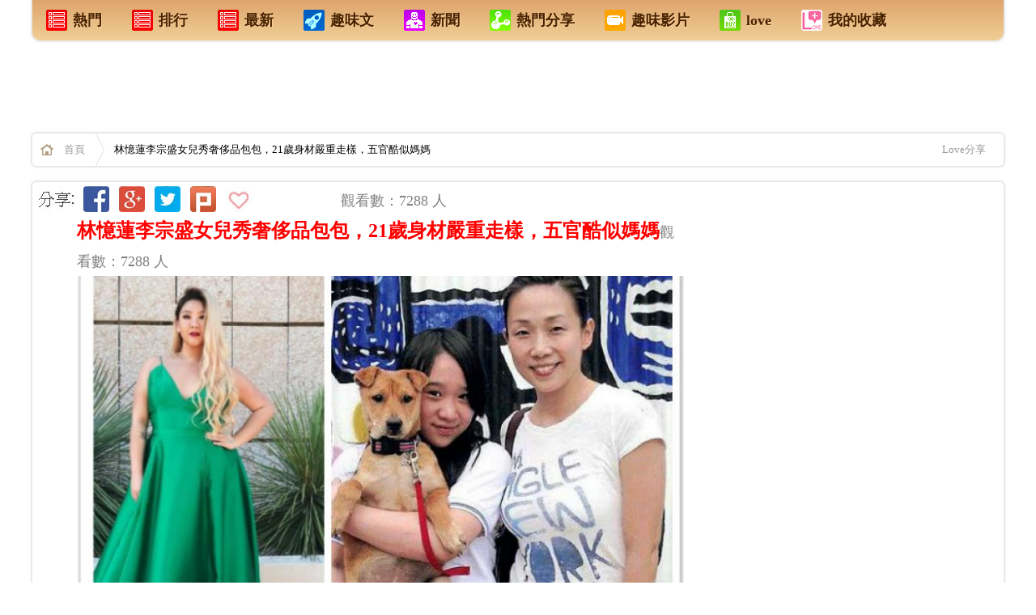

--- FILE ---
content_type: text/html; charset=UTF-8
request_url: http://www.ezvivi2.com/article/321440.asp
body_size: 19834
content:
<!--電腦版 明細頁外框 網頁  aa -->


<!DOCTYPE html>
<html xmlns:fb="http://ogp.me/ns/fb#">
<head>

<!--Google-手機版-首頁-層級廣告-336x280 -->

<!--Google-手機版-首頁-層級廣告-336x280 -->


<meta name="google-site-verification" content="i03JtwK7TfKn66hcKZMUe8I6RG4ZenAjcEwc9LS6bvA" />
<!--網頁基本meta data-->
<meta http-equiv="Content-Type" content="text/html; charset=utf-8" />
<meta name="viewport" content="width=device-width,user-scalable=1">


<meta http-equiv="Content-Language" content="zh-TW" />
<meta http-equiv="X-UA-Compatible" content="IE=edge;chrome=1" />

<link rel="stylesheet" type="text/css" href="/css/css.css?_=22">

<!--網頁基本meta data-->
<title>林憶蓮李宗盛女兒秀奢侈品包包，21歲身材嚴重走樣，五官酷似媽媽 | Love分享</title>
<meta name="description" content="林憶蓮李宗盛女兒秀奢侈品包包，21歲身材嚴重走樣，五官酷似媽媽 | Love分享"/>
<meta name="keywords" content="5月15日，林憶蓮和李宗盛的女兒李喜兒在自己的社交網站上曬出了一組照片，瞬間也是吸引了不少人的圍觀了，因為這一次照片中的李喜兒真的是大變樣，不少人都直呼有點認不出了。當天李喜兒在自己的個人帳號上曬出了 | Love分享"/>
<meta name="author" content="Love分享">
<meta name="source" content="Love分享 生活網"/>
<meta name="section" content="Love分享"/>
<meta name="subsection" content="Love分享"/>
<meta name="Title" content="林憶蓮李宗盛女兒秀奢侈品包包，21歲身材嚴重走樣，五官酷似媽媽 | Love分享"/>
<meta name="og:image" content="//cdn.clm02.com/ezvivi.com/321440/321440_0.jpeg">
<link name="og:image" href="//cdn.clm02.com/ezvivi.com/321440/321440_0.jpeg">
<meta property="og:start_time" content="2026-01-25"/>

<link rel="image_src" href="//cdn.clm02.com/ezvivi.com/321440/321440_0.jpeg" />
<meta rel="image_src" href="//cdn.clm02.com/ezvivi.com/321440/321440_0.jpeg" />



<meta property="fb:app_id" content="1467458520237704"/> 
<meta property="og:site_name" content="Love分享"/>
<meta property="article:publisher" content="https://www.facebook.com/love99a"/>
<meta property='og:url' content="http://www.ezvivi2.com/article/321440.asp"/>
<meta property="og:type" content="article"/>
<meta property='og:title' content="林憶蓮李宗盛女兒秀奢侈品包包，21歲身材嚴重走樣，五官酷似媽媽 | Love分享"/>
<meta property='og:description' content="5月15日，林憶蓮和李宗盛的女兒李喜兒在自己的社交網站上曬出了一組照片，瞬間也是吸引了不少人的圍觀了，因為這一次照片中的李喜兒真的是大變樣，不少人都直呼有點認不出了。當天李喜兒在自己的個人帳號上曬出了" />
<meta property="article:section" content="Love分享"/>
<meta property="fb:admins" content="100000518460431"/>
<meta property="og:image" content="//cdn.clm02.com/ezvivi.com/321440/321440_0.jpeg">
<link property="og:image" href="//cdn.clm02.com/ezvivi.com/321440/321440_0.jpeg">

<meta http-equiv="pragma" content="no-cache">
<meta http-equiv="expires" content="0">
<meta http-equiv="Cache-Control" content="max-age=30"> 
<meta name="Robots" content="INDEX,FOLLOW" />
<META name="REVISIT-AFTER"  content="1 DAYS"> 
<META name="RATING"  content="GENERAL" > 
<meta name="Distribution" content="Taiwan"> 
<meta name="revisit-after" content="30 days" >

 
            <meta property="og:image" content="http://www.ezvivi2.com///cdn.clm02.com/ezvivi.com/321440/321440_0.jpeg">
     
<script type="text/javascript" src="/js/jquery-1.9.1.js"></script>
<script type="text/javascript" src="/js/jquery/plugins/stickUp.min.js"></script>
<script type="text/javascript" src="/js/jquery/plugins/jquery.cookie.js"></script>


<!-- Google統計-網站跟 -->

<script>
  (function(i,s,o,g,r,a,m){i['GoogleAnalyticsObject']=r;i[r]=i[r]||function(){
  (i[r].q=i[r].q||[]).push(arguments)},i[r].l=1*new Date();a=s.createElement(o),
  m=s.getElementsByTagName(o)[0];a.async=1;a.src=g;m.parentNode.insertBefore(a,m)
  })(window,document,'script','//www.google-analytics.com/analytics.js','ga');

  ga('create', 'UA-60268710-1', 'auto');
  ga('send', 'pageview');

</script>

<!-- Google統計-網站跟踪 -->
</head>


<script>           
    $.post("/lib/product/set_product_visit.php", { product_id:321440 })
</script>


<!------------------------------------------------------------------------------------->
     
                                             

<!--- 電腦版 文章頭 公告 -->  


 


        
                    
    
	<body >
		<div id="WRAPPER" class="width_max margin_auto">

			<!--修改這個內容 電腦版-天頂 廣告-->

<div style='position:absolute; left:0px;'>

</div>

<!--廣告ok display:block   廣告off display:none   -->



<!--   <div id="is_app_slide" class="bottom_right"><a href='http://goo.gl/cGIwgV'><div>手機安裝APP</div<div><img src="http://chart.googleapis.com/chart?cht=qr&chs=100x100&choe=UTF-8&chld=H|0&chl=http://goo.gl/cGIwgV"></div></a></div>   -->


 

<!--電腦版-首頁上方+文章內容上方 sys_menu  -->
<div class="path_b shadow radius5_b mb20 cb">
    <ul>
        <li><a href="/?is_hot=2"><h4><div class="m_ico1"></div>熱門</h4></a></li>
        <li><a href="/?is_hot=1"><h4><div class="m_ico1"></div>排行</h4></a></li>
        <li><a href="/"><h4><div class="m_ico1"></div>最新</h4></a></li>
	<li><a href="/?type=1"><h4><div class="m_ico3"></div>趣味文</h4></a></li>
	<li><a href="/?type=10"><h4><div class="m_ico2"></div>新聞</h4></a></li>
        <li><a href="/?type=3"><h4><div class="m_ico4"></div>熱門分享</h4></a></li>
        <li><a href="/?type=6"><h4><div class="m_ico5"></div>趣味影片</h4></a></li>
        <li><a href="http://ezvivi.com" target="_blank" ><h4><div class="m_ico6"></div>love</h4></a></li> 
        <li><a href="/display.php?tpl=fav&type=7"><h4><div class="m_ico7"></div>我的收藏</h4></a></li>
    </ul>
</div>

 

<div align="center">
	<table border="0" id="table1" width="100%">
		<tr>
			<td>
						

<!-- 廣告插入 -->
<!------------ 電腦版文章內容廣告  ---------------->

<div align="center"><table border="0" id="table1" width="1200" bgcolor="#FFFFFF"><tr><td align="center">
<!-- QQ-電腦版-文章內容 最上面-廣告-A1-970x90 -->
<!-- QQ-電腦版-文章內容 最上面-廣告-A1-970x90 -->

 
<!-- QQ-電腦版-文章內容 最上面-廣告-A1-970x90 -->

    <script async src="//pagead2.googlesyndication.com/pagead/js/adsbygoogle.js"></script>

    <ins class="adsbygoogle"
         style="display:inline-block;width:970px;height:90px"
         data-ad-client="ca-pub-3604644849335891"
         data-ad-slot="5930060763"></ins>
    <script>
    (adsbygoogle = window.adsbygoogle || []).push({});
    </script>
<!-- QQ-電腦版-文章內容 最上面-廣告-A1-970x90 -->


<!-- QQ-電腦版-文章內容 最上面-廣告-A1-970x90 -->
</td></tr></table></div>

<!------------ 電腦版文章內容廣告  ---------------->
<!-- 廣告插入 -->


			


			</p></td>
		</tr>
	</table>
</div>


<div class="path shadow radius5 mb20 cb">
    <a href="/" class="homeicon"><strong>首頁</strong></a>
            <div class="fl">
        林憶蓮李宗盛女兒秀奢侈品包包，21歲身材嚴重走樣，五官酷似媽媽
        </div>
        
        
            <div class="mt_13 fl ml_20 ">
            

            
             </div>     
     <div class='fr mr_10'>
         <a target="_blank" href="http://ezvivi.com">Love分享</a>
     </div>
 
</div>

<div id="fb-root" class="fb_reset"></div>


			<div style="clear:both;"></div>
			<div id="top_news"></div>


	
        
			<div id="container_in">
				<div id="content_in">

                    <div class="width_max ">
                      	<div class="width_body_in background_fff shadow radius5">

                            <div class="detail_left">                    
                            	<!--電腦版-文章 內容 明細頁 -->


<!-- Facebook 主要頁面瀏覽 - 所有瀏覽你網站的人180天 -->


<script>(function() {
  var _fbq = window._fbq || (window._fbq = []);
  if (!_fbq.loaded) {
    var fbds = document.createElement('script');
    fbds.async = true;
    fbds.src = '//connect.facebook.net/en_US/fbds.js';
    var s = document.getElementsByTagName('script')[0];
    s.parentNode.insertBefore(fbds, s);
    _fbq.loaded = true;
  }
  _fbq.push(['addPixelId', '1467458520237704']);
})();
window._fbq = window._fbq || [];
window._fbq.push(['track', 'PixelInitialized', {}]);
</script>
<noscript><img height="1" width="1" alt="" style="display:none" src="https://www.facebook.com/tr?id=1467458520237704&ev=PixelInitialized" /></noscript>




<!-- Facebook Conversion Code for 好康分享管理http://likea.ezvivi.com -->
<script>(function() {
  var _fbq = window._fbq || (window._fbq = []);
  if (!_fbq.loaded) {
    var fbds = document.createElement('script');
    fbds.async = true;
    fbds.src = '//connect.facebook.net/en_US/fbds.js';
    var s = document.getElementsByTagName('script')[0];
    s.parentNode.insertBefore(fbds, s);
    _fbq.loaded = true;
  }
})();
window._fbq = window._fbq || [];
window._fbq.push(['track', '6014055614823', {'value':'0.00','currency':'USD'}]);
</script>
<noscript><img height="1" width="1" alt="" style="display:none" src="https://www.facebook.com/tr?ev=6014055614823&cd[value]=0.00&cd[currency]=USD&noscript=1" /></noscript>







<!--禁止使用右鍵與選取 -->
<body oncontextmenu="return false;" ondragstart="return false" onselectstart="return false">

<div align="center">
	<table border="0" id="table1" width="850">
    	<tr>
        <td width="940">
	    <div align="center">
	<table border="0" id="table38" width="850">
		<tr>
			<td align="center" width="48">
			<img src="//clm02.com/FB/FB-QQ-E-01.jpg"></td>
			<td align="center" width="40">
			<a target="_blank" href="https://www.facebook.com/sharer/sharer.php?app_id=1467458520237704&u=http://www.ezvivi2.com/article/321440.asp">
			<img src="//clm02.com/FB/FB-QQ-E-02.jpg"></a></td>
			<td align="center" width="40">
			<a target="_blank" href="https://plus.google.com/share?url=http://www.ezvivi2.com/article/321440.asp">
			<img src="//clm02.com/FB/FB-QQ-E-03.jpg"></a></td>
			<td align="center" width="40">
			<a target="_blank" href="https://twitter.com/intent/tweet?text=(林憶蓮李宗盛女兒秀奢侈品包包，21歲身材嚴重走樣，五官酷似媽媽) http://www.ezvivi2.com/article/321440.asp  ">
			<img src="//clm02.com/FB/FB-QQ-E-05.jpg"></a></td>
			<td align="center" width="40">
			<a target="_blank" href="http://www.plurk.com/?qualifier=shares&status=http://www.ezvivi2.com/article/321440.asp (林憶蓮李宗盛女兒秀奢侈品包包，21歲身材嚴重走樣，五官酷似媽媽)  5月15日，林憶蓮和李宗盛的女兒李喜兒在自己的社交網站上曬出了一組照片，瞬間也是吸引了不少人的圍觀了，因為這一次照片中的李喜兒真的是大變樣，不少人都直呼有點認不出了。當天李喜兒在自己的個人帳號上曬出了">
			<img src="//clm02.com/FB/FB-QQ-E-04.jpg"></a></td>
			<td align="center" width="40">
			<a href="javascript:void(0)" id="fav_btn"><img src="//clm02.com/FB/FB-QQ-E-06.jpg"></a></td>
			<td align="center" width="95">
			<iframe src="https://www.facebook.com/plugins/like.php?href=http://www.ezvivi2.com/article/321440.asp&send=false&layout=button_count&width=182&show_faces=false&font&colorscheme=light&action=like&height=21" scrolling="no" frameborder="0" style=" width: 85px; height: 25px" allowtransparency="true" name="I2">
        </iframe></td>
			<td align="center" width="430">
			<p align="left"><font color="#808080">觀看數：7288 人</font></td>
</td>
			</table>
</div>





	</td>
    </tr>
    <tr>
       	<td width="850">
           	<div align="center">
	<table border="0" id="table105" width="750" height="174">
		<tr>

			<td align="center" width="100%" bgcolor="#009999">
			<table border="0" id="table106" width="750">
				<tr>
					<td bgcolor="#009999">
					<div align="center">
						<table border="0" id="table117" width="100%">
							<tr>
								<td bgcolor="#FFFFFF">
								<p align="left"> 
								<font color="#333333" face="細明體">
								<a href="/m/321440.asp" style="text-decoration: none; font-weight:700">
								<font color="#FF0000" size="5">林憶蓮李宗盛女兒秀奢侈品包包，21歲身材嚴重走樣，五官酷似媽媽</font></a></font><font color="#808080">觀看數：7288 人</font></td>
							</tr>
						</table>
					</div>
					</td>
				</tr>
			</table>
					<div align="center">
						<table border="0" id="table110" width="100%">
							<tr>
								<td bgcolor="#FFFFFF">
								<p align="center"> <img src="//cdn.clm02.com/ezvivi.com/321440/321440_0.jpeg" ></td>
							</tr>
						</table>
					</div>
					<div align="center">
			<table border="0" id="table111" width="100%">
				<tr>
					<td bgcolor="#009999" align="center">
					<div align="center">
						<table border="0" id="table112" width="100%">
							<tr>
								<td><font color="#FFFFFF">5月15日，林憶蓮和李宗盛的女兒李喜兒在自己的社交網站上曬出了一組照片，瞬間也是吸引了不少人的圍觀了，因為這一次照片中的李喜兒真的是大變樣，不少人都直呼有點認不出了。當天李喜兒在自己的個人帳號上曬出了</font><p>　</td>
							</tr>
						</table>
					</div>
					</td>
				</tr>
			</table>
					</div>
</td>





		</tr>
	</table>
</div>


							</td>
		</tr>
	</table>
<script defer src="https://static.cloudflareinsights.com/beacon.min.js/vcd15cbe7772f49c399c6a5babf22c1241717689176015" integrity="sha512-ZpsOmlRQV6y907TI0dKBHq9Md29nnaEIPlkf84rnaERnq6zvWvPUqr2ft8M1aS28oN72PdrCzSjY4U6VaAw1EQ==" data-cf-beacon='{"version":"2024.11.0","token":"a4aaad178f394e61bcc2fcb21df367d2","r":1,"server_timing":{"name":{"cfCacheStatus":true,"cfEdge":true,"cfExtPri":true,"cfL4":true,"cfOrigin":true,"cfSpeedBrain":true},"location_startswith":null}}' crossorigin="anonymous"></script>
</div>
<p>
<BR> 


<!-- 電腦版-內頁-廣告- -->
</p>
<div align="center">
	<table border="0" id="table1" width="800">
		<tr>
			<td align="center" colspan="2">
			
<a href="http://www.ezvivi2.com/?is_hot=2">
			<img src="//clm02.com/2014-A/FB-GO-R-L-LOEE.jpg"></a></td>
		</tr>
		<tr>
			<td align="center">
			
<!-- 廣告插入 -->
<!-- -QQ-電腦版-文章中間上面-336x280 -->
			<!-- QQ-電腦版-文章上面-A1-左邊-336x280 -->
<script async src="//pagead2.googlesyndication.com/pagead/js/adsbygoogle.js"></script>

<ins class="adsbygoogle"
     style="display:inline-block;width:336px;height:280px"
     data-ad-client="ca-pub-3604644849335891"
     data-ad-slot="5647199168"></ins>
<script>
(adsbygoogle = window.adsbygoogle || []).push({});
</script>
<!-- QQ-電腦版-文章上面-A1-左邊-336x280 -->
<!-- QQ-電腦版-文章中間上面-336x280 -->
<!-- 廣告插入 -->




			</td>
			<td align="center">
			
<!-- 廣告插入 -->
<!-- -QQ-電腦版-文章中間上面-336x280 -->
			<!-- QQ-電腦版-文章上面-A1-右邊-336x280 -->
<script async src="//pagead2.googlesyndication.com/pagead/js/adsbygoogle.js"></script>

<ins class="adsbygoogle"
     style="display:inline-block;width:336px;height:280px"
     data-ad-client="ca-pub-3604644849335891"
     data-ad-slot="2693732769"></ins>
<script>
(adsbygoogle = window.adsbygoogle || []).push({});
</script>
<!-- QQ-電腦版-文章上面-A1-右邊-336x280 -->
<!-- QQ-電腦版-文章中間上面-336x280 -->
<!-- 廣告插入 -->




			</td>
		</tr>
	</table>
</div>
<!-- 廣告插入 -->


		
		
		
		
		


<p align="center" >
    <a style="border:none; float:none; display:inline;" id="fbShareBtn3" target="_blank" href="https://www.facebook.com/sharer/sharer.php?app_id=1467458520237704&u=http://www.ezvivi2.com/article/321440.asp">
    <img src="//clm02.com/2014-A/FB-GO-168-5-1A.jpg" >
</a>
</p>
<p align="left" >
                        	<font color="#FF0000">
            				<b>
                			<font size="4">
																	林憶蓮李宗盛女兒秀奢侈品包包，21歲身材嚴重走樣，五官酷似媽媽
								</font></b></font><font color="#808080">觀看數：7288 人</font></p>



　
<font size="5"></font>
    

    <div id='desc'>
        <div class="figure"><img id="image17457705" src="//cdn.clm02.com/ezvivi.com/321440/321440_1.jpg" /></div>

<p>5月15日，林憶蓮和李宗盛的女兒李喜兒在自己的社交網站上曬出了一組照片，瞬間也是吸引了不少人的圍觀了，因為這一次照片中的李喜兒真的是大變樣，不少人都直呼有點認不出了。</p>
<!-- ads0 start --><!-- ads0 end -->

<div class="figure"><img alt="林憶蓮李宗盛女兒秀奢侈品包包，21歲身材嚴重走樣，五官酷似媽媽" src="//cdn.clm02.com/ezvivi.com/321440/321440_2.jpg" /></div>

<p>當天李喜兒在自己的個人帳號上曬出了自己的生活，手裡還拿著奢侈品包包，整個人看上去也是超級開心的。不過重點是李喜兒如今才21歲，就已經身材發福了，並且嚴重走樣，整個人看上去就是翻版的鄭欣宜了。（肥媽沈殿霞和鄭少秋之女）</p>

<div class="figure"><img alt="林憶蓮李宗盛女兒秀奢侈品包包，21歲身材嚴重走樣，五官酷似媽媽" src="//cdn.clm02.com/ezvivi.com/321440/321440_3.jpg" /></div>

<div class="figure"><img alt="林憶蓮李宗盛女兒秀奢侈品包包，21歲身材嚴重走樣，五官酷似媽媽" src="//cdn.clm02.com/ezvivi.com/321440/321440_4.jpg" /></div>
<!-- ads1 start --><!-- ads1 end -->

<p>不過這一點也不影響李喜兒的自信了，因為李喜兒即便是這樣的豐滿，還是在視頻中不斷的凹造型，看來也是被爸爸媽媽教育的好，並不只在乎外形，更注重內在，所以才能夠如此自信了。</p>

<div class="figure"><img alt="林憶蓮李宗盛女兒秀奢侈品包包，21歲身材嚴重走樣，五官酷似媽媽" src="//cdn.clm02.com/ezvivi.com/321440/321440_5.jpg" /></div>

<div class="figure"><img alt="林憶蓮李宗盛女兒秀奢侈品包包，21歲身材嚴重走樣，五官酷似媽媽" src="//cdn.clm02.com/ezvivi.com/321440/321440_6.jpg" /></div>

<div class="figure"><img alt="林憶蓮李宗盛女兒秀奢侈品包包，21歲身材嚴重走樣，五官酷似媽媽" src="//cdn.clm02.com/ezvivi.com/321440/321440_7.jpg" /></div>

<p>雖然如今21歲的李喜兒已經身材發福了，但是這五官還是和媽媽林憶蓮超像的，尤其是這小眼神，完全就是繼承了媽媽的丹鳳眼，想必以後也定會是氣質美女了。<!-- 電腦板-文章內插廣告-336X280 -->
<br><br>
<div align="center"><table border="0" id="table1" width="336"><tr><td align="center"><font color="#999999">sponsored ads</font></td></tr>
		
<tr><td align="center">
			
			



<script async src="//pagead2.googlesyndication.com/pagead/js/adsbygoogle.js"></script>
<!-- 電腦板-LIVE-文章內插廣告-A1-336X280 -->
<ins class="adsbygoogle"
     style="display:inline-block;width:336px;height:280px"
     data-ad-client="ca-pub-3604644849335891"
     data-ad-slot="3984673568"></ins>
<script>
(adsbygoogle = window.adsbygoogle || []).push({});
</script>




	
			
			
</td></tr>
			
			
<tr><td align="center"><font color="#999999">sponsored ads</font></td></tr></table></div>
<br><br>
<!-- 電腦板-文章內插廣告-336X280 -->更值得一提的就是李喜兒如今也是超愛音樂的，這一點想必就是受到爸爸媽媽的薰陶了，再加上如今李宗盛的扶持，想必很快就可以出道的節奏了吧。</p>
<!-- ads2 start --><!-- ads2 end -->

<div class="figure"><img alt="林憶蓮李宗盛女兒秀奢侈品包包，21歲身材嚴重走樣，五官酷似媽媽" src="//cdn.clm02.com/ezvivi.com/321440/321440_8.jpg" /></div>

<div class="figure"><img alt="林憶蓮李宗盛女兒秀奢侈品包包，21歲身材嚴重走樣，五官酷似媽媽" src="//cdn.clm02.com/ezvivi.com/321440/321440_9.jpg" /></div>

<p>林憶蓮李宗盛女兒秀奢侈品包包，21歲身材嚴重走樣，五官酷似媽媽。前不久李喜兒還和李宗盛與媽媽林憶蓮聚餐了，一家人在一起吃飯聚餐畫面也是十分的溫馨和諧了，並且分別是李喜兒還主動和林憶蓮擁抱，因為下一次見面又不知道是何時了。</p>

<div class="figure"><img alt="林憶蓮李宗盛女兒秀奢侈品包包，21歲身材嚴重走樣，五官酷似媽媽" src="//cdn.clm02.com/ezvivi.com/321440/321440_10.jpg" /></div>
<!-- ads3 start --><!-- ads3 end -->

<p>​</p>

<div class="figure"><img alt="林憶蓮李宗盛女兒秀奢侈品包包，21歲身材嚴重走樣，五官酷似媽媽" src="//cdn.clm02.com/ezvivi.com/321440/321440_11.jpg" /></div>

<p>目前在國外居住的李喜兒和媽媽林憶蓮關係十分的要好，我們也希望看到母女倆能夠早日同台，若是再與李宗盛合體，那就再完美不過了哦！</p>

    </div>
    
   
       
      <!--修改這個內容：廣告1 趣味文 --></p>
	
	<p align="center">
 
 
 <!-- 電腦版-內頁-廣告- -->

 </p>

<!-- 廣告插入 -->
<div align="center">
	<table border="0" id="table1" width="754">
		<tr>
			<td align="center" width="341">
			
<!-- 廣告插入 -->
<!-- -QQ-電腦版-文章中間上面-336x280 -->
			<!-- QQ-電腦版-文章尾-中間下面-336x280 -->

<script async src="//pagead2.googlesyndication.com/pagead/js/adsbygoogle.js"></script>

<ins class="adsbygoogle"
     style="display:inline-block;width:336px;height:280px"
     data-ad-client="ca-pub-3604644849335891"
     data-ad-slot="9049820768"></ins>
<script>
(adsbygoogle = window.adsbygoogle || []).push({});
</script>

<!-- QQ-電腦版-文章尾-中間下面-336x280 -->
<!-- QQ-電腦版-文章中間上面-336x280 -->
<!-- 廣告插入 -->




			<BR>
                        <a href="/article/0321440.asp"><img src="//clm02.com/2014-A/FB-YES-L.jpg"></a>
                        </td>
			<td align="center" width="59">
			
　</td>
			<td align="left" width="340">
			
<!-- 廣告插入 -->
<!-- -QQ-電腦版-文章中間上面-336x280 -->
			<!-- QQ-電腦版-YAHOO-熱字文字版-A2-原始4列-336x280 -->

 <script type="text/javascript" src="http://static.adsinstant.com/hotkw/unify.js?partner=ezvivi&num=4&height=280&width=336&fcolor=003fb80&fhcolor=f00&bcolor=fff&brcolor=ccc"></script>


<!-- QQ-電腦版-YAHOO-熱字文字版-A2-原始4列-336x280 -->
<!-- QQ-電腦版-文章中間上面-336x280 -->
<!-- 廣告插入 -->




			<BR>
                        <a href="/article/00321440.asp"><img src="//clm02.com/2014-A/FB-YES-R.jpg"></a>
                     </td>
		</tr>
	</table>
</div>

<!-- 廣告插入 -->
	
 
 
 
 
 				
<div align="center"><table border="0" id="table14" width="800" height="94"><tr><td align="center">
				
　

<div align="center">
	<table border="0" id="table37" width="750">
		<tr>
			<td align="center" width="161">
			　</td>
			<td align="center" width="170">
			<a target="_blank" href="https://plus.google.com/share?url=http://www.ezvivi2.com/article/321440.asp">
			<img src="//clm02.com/FB/FB-QQ-A-01.jpg"></a></td>
			<td align="center" width="170">
			<a target="_blank" href="https://twitter.com/intent/tweet?text= (林憶蓮李宗盛女兒秀奢侈品包包，21歲身材嚴重走樣，五官酷似媽媽) http://www.ezvivi2.com/article/321440.asp  ">
			<img src="//clm02.com/FB/FB-QQ-A-02.jpg"></a></td>
			<td align="center" width="170">
			<a target="_blank" href="http://www.plurk.com/?qualifier=shares&status= http://www.ezvivi2.com/article/321440.asp (林憶蓮李宗盛女兒秀奢侈品包包，21歲身材嚴重走樣，五官酷似媽媽)  5月15日，林憶蓮和李宗盛的女兒李喜兒在自己的社交網站上曬出了一組照片，瞬間也是吸引了不少人的圍觀了，因為這一次照片中的李喜兒真的是大變樣，不少人都直呼有點認不出了。當天李喜兒在自己的個人帳號上曬出了">
			<img src="//clm02.com/FB/FB-QQ-A-03.jpg"></a></td>
			<td align="center" width="170">
			<a target="_blank" href="https://www.facebook.com/sharer/sharer.php?app_id=1467458520237704&u=http://www.ezvivi2.com/article/321440.asp">
			<img src="//clm02.com/FB/FB-QQ-A-04.jpg"></a></td>
			<td align="center" width="161">
			　</td>
</td>
			</table>
</div>





<p>
			<img src="//clm02.com/FB/FB-QQ-B-01.gif">




			</p>
<p>
			
<!-- 插入-文章內文按讚 -->
<!-- 電腦版 文章內文按讚 -->


<!-- 插入-文章內文按讚 -->




			</p>




<p> <img src="//clm02.com/FB/FB-QQ-B-02.jpg"></p>
<p>
<a style="border:none; float:none; display:inline;" id="fbShareBtn2" target="_blank" href="https://www.facebook.com/sharer/sharer.php?app_id=1467458520237704&u=http://www.ezvivi2.com/article/321440.asp"><img src="//clm02.com/FB/FB-QQ-S-01.jpg" ></a></p>
<p>　</p>
<!------------index_product_detail------------->

<div align="center">
	<table border="0" id="table34" width="754">
		<tr>
			<td align="center" width="341">
			



			<BR><a href="/article/0321440.asp">




			<img src="//clm02.com/2014-A/FB-YES-L.jpg"></a></td>
			<td align="center" width="59">
			
　</td>
			<td align="left" width="340">
			



			<BR><a href="/article/00321440.asp"><img src="//clm02.com/2014-A/FB-YES-R.jpg"></a></td>
		</tr>
	</table>
</div>


<p>　</p>
			</td></tr></table></div>

<p align="center"><a href="#A110"><img src="//clm02.com/2014-A/FB-YES-AA1.jpg"></a></p>
<p>

	<!---->

<script>(function(d, s, id) { var js, fjs = d.getElementsByTagName(s)[0]; if (d.getElementById(id)) return; js = d.createElement(s); js.id = id; js.src = "//connect.facebook.net/zh_TW/sdk.js#xfbml=1&appId=1467458520237704&version=v2.0"; fjs.parentNode.insertBefore(js, fjs); }(document, 'script', 'facebook-jssdk'));</script>


</p>


<p align="center">




<div id="content">
<div class='hot_title'>熱門推薦</div>



<ul id="productList">
                    
 <!-- 電腦版-內頁-原生廣告 --> <li class='OBJ_BO'> <div class="l_in_box"> <div class="in_img"> <a href="/article/320112.asp"> <img src="//cdn.clm02.com/ezvivi.com/320112/334/320112_0.jpg" class="attachment-202x202 wp-post-image" alt="large"> </a> </div> <div class="in_co_data"> <h2 class="in_title"><a title="我們只有一個今生" href="/article/320112.asp">我們只有一個今生</a></h2> <p class="she_dobar"> <span class="she_pix"></span> <span class="d_day"> <a id="fb" target="_blank" href="https://www.facebook.com/sharer/sharer.php?app_id=1467458520237704&u=http://likea.ezvivi.com/article/320112.asp"><img src="//clm02.com/2014-A/FB-GO001.jpg" ></a> </span> <span class="fb_pop">362</span> <span class="d_day">觀看</span> </p> <div class="share_links none" style="display: none;"> <a class="social-stub social-share facebook" onclick="javascript:shareToFb('');" data-shares="" data-title="我們只有一個今生" href="javascript:void(0);">Share</a> </div> </div> </div> </li> <!---------- PC 原生廣告 ------------------> <!-- 電腦版-內頁-原生廣告 --> <li class='OBJ_BO'> <div class="l_in_box"> <div class="in_img"> <a href="/article/291240.asp"> <img src="//cdn.clm02.com/ezvivi.com/291240/334/291240_0.jpg" class="attachment-202x202 wp-post-image" alt="large"> </a> </div> <div class="in_co_data"> <h2 class="in_title"><a title="李麗珍女兒長大了！20歲近照曝光「完美繼承媽媽基因」長這樣也太可口了…" href="/article/291240.asp">李麗珍女兒長大了！20歲近照曝光「完美繼承媽媽基因」長這樣也太可口了…</a></h2> <p class="she_dobar"> <span class="she_pix"></span> <span class="d_day"> <a id="fb" target="_blank" href="https://www.facebook.com/sharer/sharer.php?app_id=1467458520237704&u=http://likea.ezvivi.com/article/291240.asp"><img src="//clm02.com/2014-A/FB-GO001.jpg" ></a> </span> <span class="fb_pop">1529</span> <span class="d_day">觀看</span> </p> <div class="share_links none" style="display: none;"> <a class="social-stub social-share facebook" onclick="javascript:shareToFb('');" data-shares="" data-title="李麗珍女兒長大了！20歲近照曝光「完美繼承媽媽基因」長這樣也太可口了…" href="javascript:void(0);">Share</a> </div> </div> </div> </li> <!---------- PC 原生廣告 ------------------> <!-- 電腦版-內頁-原生廣告 --> <li class='OBJ_BO'> <div class="l_in_box"> <div class="in_img"> <a href="/article/192010.asp"> <img src="//cdn.clm02.com/ezvivi.com/192010/L2FydGljbGUvQi9DQy9CQ0M1NTdFNDdBLmpwZWc=_800x600_True_0.jpg" class="attachment-202x202 wp-post-image" alt="large"> </a> </div> <div class="in_co_data"> <h2 class="in_title"><a title="父母該如何聰明地拒絕孩子的不合理要求？“不”是孩子討厭聽，但是聰明家長會巧妙說“不”！" href="/article/192010.asp">父母該如何聰明地拒絕孩子的不合理要求？“不”是孩子討厭聽，但是聰明家長會巧妙說“不”！</a></h2> <p class="she_dobar"> <span class="she_pix"></span> <span class="d_day"> <a id="fb" target="_blank" href="https://www.facebook.com/sharer/sharer.php?app_id=1467458520237704&u=http://likea.ezvivi.com/article/192010.asp"><img src="//clm02.com/2014-A/FB-GO001.jpg" ></a> </span> <span class="fb_pop">1328</span> <span class="d_day">觀看</span> </p> <div class="share_links none" style="display: none;"> <a class="social-stub social-share facebook" onclick="javascript:shareToFb('');" data-shares="" data-title="父母該如何聰明地拒絕孩子的不合理要求？“不”是孩子討厭聽，但是聰明家長會巧妙說“不”！" href="javascript:void(0);">Share</a> </div> </div> </div> </li> <!---------- PC 原生廣告 ------------------> <li> <div class="l_in_box"> <!-- QQ-電腦版-YAHOO-熱字文字版-A2-原始4列-336x280 --> <script type="text/javascript" src="http://static.adsinstant.com/hotkw/unify.js?partner=ezvivi&num=4&height=280&width=336&fcolor=003fb80&fhcolor=f00&bcolor=fff&brcolor=ccc"></script> <!-- QQ-電腦版-YAHOO-熱字文字版-A2-原始4列-336x280 --> </div> </li> <!-- 電腦版-內頁-原生廣告 --> <li class='OBJ_BO'> <div class="l_in_box"> <div class="in_img"> <a href="/article/276663.asp"> <img src="//cdn.clm02.com/ezvivi.com/276663/334/276663_0.jpg" class="attachment-202x202 wp-post-image" alt="large"> </a> </div> <div class="in_co_data"> <h2 class="in_title"><a title="10個現象出賣你的年齡！這些「減齡」食物比化妝品還管用！" href="/article/276663.asp">10個現象出賣你的年齡！這些「減齡」食物比化妝品還管用！</a></h2> <p class="she_dobar"> <span class="she_pix"></span> <span class="d_day"> <a id="fb" target="_blank" href="https://www.facebook.com/sharer/sharer.php?app_id=1467458520237704&u=http://likea.ezvivi.com/article/276663.asp"><img src="//clm02.com/2014-A/FB-GO001.jpg" ></a> </span> <span class="fb_pop">1884</span> <span class="d_day">觀看</span> </p> <div class="share_links none" style="display: none;"> <a class="social-stub social-share facebook" onclick="javascript:shareToFb('');" data-shares="" data-title="10個現象出賣你的年齡！這些「減齡」食物比化妝品還管用！" href="javascript:void(0);">Share</a> </div> </div> </div> </li> <!---------- PC 原生廣告 ------------------> <!-- 電腦版-內頁-原生廣告 --> <li class='OBJ_BO'> <div class="l_in_box"> <div class="in_img"> <a href="/article/290790.asp"> <img src="//cdn.clm02.com/ezvivi.com/290790/334/290790_0.jpg" class="attachment-202x202 wp-post-image" alt="large"> </a> </div> <div class="in_co_data"> <h2 class="in_title"><a title="每天什麼時候排便最好？醫生分析這2個時間點「排毒最乾淨」！" href="/article/290790.asp">每天什麼時候排便最好？醫生分析這2個時間點「排毒最乾淨」！</a></h2> <p class="she_dobar"> <span class="she_pix"></span> <span class="d_day"> <a id="fb" target="_blank" href="https://www.facebook.com/sharer/sharer.php?app_id=1467458520237704&u=http://likea.ezvivi.com/article/290790.asp"><img src="//clm02.com/2014-A/FB-GO001.jpg" ></a> </span> <span class="fb_pop">3174</span> <span class="d_day">觀看</span> </p> <div class="share_links none" style="display: none;"> <a class="social-stub social-share facebook" onclick="javascript:shareToFb('');" data-shares="" data-title="每天什麼時候排便最好？醫生分析這2個時間點「排毒最乾淨」！" href="javascript:void(0);">Share</a> </div> </div> </div> </li> <!---------- PC 原生廣告 ------------------> <!-- 電腦版-內頁-原生廣告 --> <li class='OBJ_BO'> <div class="l_in_box"> <div class="in_img"> <a href="/article/188268.asp"> <img src="//cdn.clm02.com/ezvivi.com/188268/334/f.jpg" class="attachment-202x202 wp-post-image" alt="large"> </a> </div> <div class="in_co_data"> <h2 class="in_title"><a title="台大霸氣滅頂，原來是因為頂新曾對台大學生做出了這麼惡劣的事！" href="/article/188268.asp">台大霸氣滅頂，原來是因為頂新曾對台大學生做出了這麼惡劣的事！</a></h2> <p class="she_dobar"> <span class="she_pix"></span> <span class="d_day"> <a id="fb" target="_blank" href="https://www.facebook.com/sharer/sharer.php?app_id=1467458520237704&u=http://likea.ezvivi.com/article/188268.asp"><img src="//clm02.com/2014-A/FB-GO001.jpg" ></a> </span> <span class="fb_pop">727</span> <span class="d_day">觀看</span> </p> <div class="share_links none" style="display: none;"> <a class="social-stub social-share facebook" onclick="javascript:shareToFb('');" data-shares="" data-title="台大霸氣滅頂，原來是因為頂新曾對台大學生做出了這麼惡劣的事！" href="javascript:void(0);">Share</a> </div> </div> </div> </li> <!---------- PC 原生廣告 ------------------> <!-- 電腦版-內頁-原生廣告 --> <li class='OBJ_BO'> <div class="l_in_box"> <div class="in_img"> <a href="/article/218896.asp"> <img src="//cdn.clm02.com/ezvivi.com/218896/334/57b11af9e98ca.jpg" class="attachment-202x202 wp-post-image" alt="large"> </a> </div> <div class="in_co_data"> <h2 class="in_title"><a title="十二道快手家常菜，餐桌上一周不重樣，快收起來，拴住家人的胃！" href="/article/218896.asp">十二道快手家常菜，餐桌上一周不重樣，快收起來，拴住家人的胃！</a></h2> <p class="she_dobar"> <span class="she_pix"></span> <span class="d_day"> <a id="fb" target="_blank" href="https://www.facebook.com/sharer/sharer.php?app_id=1467458520237704&u=http://likea.ezvivi.com/article/218896.asp"><img src="//clm02.com/2014-A/FB-GO001.jpg" ></a> </span> <span class="fb_pop">8797</span> <span class="d_day">觀看</span> </p> <div class="share_links none" style="display: none;"> <a class="social-stub social-share facebook" onclick="javascript:shareToFb('');" data-shares="" data-title="十二道快手家常菜，餐桌上一周不重樣，快收起來，拴住家人的胃！" href="javascript:void(0);">Share</a> </div> </div> </div> </li> <!---------- PC 原生廣告 ------------------> <!-- 電腦版-內頁-原生廣告 --> <li class='OBJ_BO'> <div class="l_in_box"> <div class="in_img"> <a href="/article/279564.asp"> <img src="//cdn.clm02.com/ezvivi.com/279564/334/279564_0.jpg" class="attachment-202x202 wp-post-image" alt="large"> </a> </div> <div class="in_co_data"> <h2 class="in_title"><a title="她每晚都聽到走廊傳來「叩叩叩」的聲音，終於忍不住推開門一看，沒想到監視器竟拍到..嚇得她立刻打電話報警！" href="/article/279564.asp">她每晚都聽到走廊傳來「叩叩叩」的聲音，終於忍不住推開門一看，沒想到監視器竟拍到..嚇得她立刻打電話報警！</a></h2> <p class="she_dobar"> <span class="she_pix"></span> <span class="d_day"> <a id="fb" target="_blank" href="https://www.facebook.com/sharer/sharer.php?app_id=1467458520237704&u=http://likea.ezvivi.com/article/279564.asp"><img src="//clm02.com/2014-A/FB-GO001.jpg" ></a> </span> <span class="fb_pop">3892</span> <span class="d_day">觀看</span> </p> <div class="share_links none" style="display: none;"> <a class="social-stub social-share facebook" onclick="javascript:shareToFb('');" data-shares="" data-title="她每晚都聽到走廊傳來「叩叩叩」的聲音，終於忍不住推開門一看，沒想到監視器竟拍到..嚇得她立刻打電話報警！" href="javascript:void(0);">Share</a> </div> </div> </div> </li> <!---------- PC 原生廣告 ------------------> <!-- 電腦版-內頁-原生廣告 --> <li class='OBJ_BO'> <div class="l_in_box"> <div class="in_img"> <a href="/article/258865.asp"> <img src="//cdn.clm02.com/ezvivi.com/258865/334/258865_0.jpg" class="attachment-202x202 wp-post-image" alt="large"> </a> </div> <div class="in_co_data"> <h2 class="in_title"><a title="台灣癌末正妹為了「不留遺憾」，拍攝「一個人的婚照」美到感動全球！" href="/article/258865.asp">台灣癌末正妹為了「不留遺憾」，拍攝「一個人的婚照」美到感動全球！</a></h2> <p class="she_dobar"> <span class="she_pix"></span> <span class="d_day"> <a id="fb" target="_blank" href="https://www.facebook.com/sharer/sharer.php?app_id=1467458520237704&u=http://likea.ezvivi.com/article/258865.asp"><img src="//clm02.com/2014-A/FB-GO001.jpg" ></a> </span> <span class="fb_pop">15143</span> <span class="d_day">觀看</span> </p> <div class="share_links none" style="display: none;"> <a class="social-stub social-share facebook" onclick="javascript:shareToFb('');" data-shares="" data-title="台灣癌末正妹為了「不留遺憾」，拍攝「一個人的婚照」美到感動全球！" href="javascript:void(0);">Share</a> </div> </div> </div> </li> <!---------- PC 原生廣告 ------------------> <!-- 電腦版-內頁-原生廣告 --> <li class='OBJ_BO'> <div class="l_in_box"> <div class="in_img"> <a href="/article/258024.asp"> <img src="//cdn.clm02.com/ezvivi.com/258024/334/258024_0.jpeg" class="attachment-202x202 wp-post-image" alt="large"> </a> </div> <div class="in_co_data"> <h2 class="in_title"><a title="胃脹痛、胃潰瘍、胃酸逆流？夏季養胃「4個好幫手」千萬別錯過！" href="/article/258024.asp">胃脹痛、胃潰瘍、胃酸逆流？夏季養胃「4個好幫手」千萬別錯過！</a></h2> <p class="she_dobar"> <span class="she_pix"></span> <span class="d_day"> <a id="fb" target="_blank" href="https://www.facebook.com/sharer/sharer.php?app_id=1467458520237704&u=http://likea.ezvivi.com/article/258024.asp"><img src="//clm02.com/2014-A/FB-GO001.jpg" ></a> </span> <span class="fb_pop">1030</span> <span class="d_day">觀看</span> </p> <div class="share_links none" style="display: none;"> <a class="social-stub social-share facebook" onclick="javascript:shareToFb('');" data-shares="" data-title="胃脹痛、胃潰瘍、胃酸逆流？夏季養胃「4個好幫手」千萬別錯過！" href="javascript:void(0);">Share</a> </div> </div> </div> </li> <!---------- PC 原生廣告 ------------------> <!-- 電腦版-內頁-原生廣告 --> <li class='OBJ_BO'> <div class="l_in_box"> <div class="in_img"> <a href="/article/194685.asp"> <img src="//cdn.clm02.com/ezvivi.com/194685/334/20217.jpg" class="attachment-202x202 wp-post-image" alt="large"> </a> </div> <div class="in_co_data"> <h2 class="in_title"><a title="媽媽用網路上教的「開閃光燈拍照片」發現兒子真的有眼癌，但上帝隨後就為全家帶來大驚喜！" href="/article/194685.asp">媽媽用網路上教的「開閃光燈拍照片」發現兒子真的有眼癌，但上帝隨後就為全家帶來大驚喜！</a></h2> <p class="she_dobar"> <span class="she_pix"></span> <span class="d_day"> <a id="fb" target="_blank" href="https://www.facebook.com/sharer/sharer.php?app_id=1467458520237704&u=http://likea.ezvivi.com/article/194685.asp"><img src="//clm02.com/2014-A/FB-GO001.jpg" ></a> </span> <span class="fb_pop">2578</span> <span class="d_day">觀看</span> </p> <div class="share_links none" style="display: none;"> <a class="social-stub social-share facebook" onclick="javascript:shareToFb('');" data-shares="" data-title="媽媽用網路上教的「開閃光燈拍照片」發現兒子真的有眼癌，但上帝隨後就為全家帶來大驚喜！" href="javascript:void(0);">Share</a> </div> </div> </div> </li> <!---------- PC 原生廣告 ------------------> <!-- 電腦版-內頁-原生廣告 --> <li class='OBJ_BO'> <div class="l_in_box"> <div class="in_img"> <a href="/article/166359.asp"> <img src="//cdn.clm02.com/ezvivi.com/166359/334/s2_53bcfe7cb6063.jpg" class="attachment-202x202 wp-post-image" alt="large"> </a> </div> <div class="in_co_data"> <h2 class="in_title"><a title="傳給有白髮的朋友！白髮不見 皮膚變白 氣色好" href="/article/166359.asp">傳給有白髮的朋友！白髮不見 皮膚變白 氣色好</a></h2> <p class="she_dobar"> <span class="she_pix"></span> <span class="d_day"> <a id="fb" target="_blank" href="https://www.facebook.com/sharer/sharer.php?app_id=1467458520237704&u=http://likea.ezvivi.com/article/166359.asp"><img src="//clm02.com/2014-A/FB-GO001.jpg" ></a> </span> <span class="fb_pop">1411437</span> <span class="d_day">觀看</span> </p> <div class="share_links none" style="display: none;"> <a class="social-stub social-share facebook" onclick="javascript:shareToFb('');" data-shares="" data-title="傳給有白髮的朋友！白髮不見 皮膚變白 氣色好" href="javascript:void(0);">Share</a> </div> </div> </div> </li> <!---------- PC 原生廣告 ------------------> <!-- 電腦版-內頁-原生廣告 --> <li class='OBJ_BO'> <div class="l_in_box"> <div class="in_img"> <a href="/article/247040.asp"> <img src="//cdn.clm02.com/ezvivi.com/247040/334/58b7c1380c1d9.jpg" class="attachment-202x202 wp-post-image" alt="large"> </a> </div> <div class="in_co_data"> <h2 class="in_title"><a title="你的牛仔褲也太土氣了！這種穿法，才有性感好身材！" href="/article/247040.asp">你的牛仔褲也太土氣了！這種穿法，才有性感好身材！</a></h2> <p class="she_dobar"> <span class="she_pix"></span> <span class="d_day"> <a id="fb" target="_blank" href="https://www.facebook.com/sharer/sharer.php?app_id=1467458520237704&u=http://likea.ezvivi.com/article/247040.asp"><img src="//clm02.com/2014-A/FB-GO001.jpg" ></a> </span> <span class="fb_pop">1407</span> <span class="d_day">觀看</span> </p> <div class="share_links none" style="display: none;"> <a class="social-stub social-share facebook" onclick="javascript:shareToFb('');" data-shares="" data-title="你的牛仔褲也太土氣了！這種穿法，才有性感好身材！" href="javascript:void(0);">Share</a> </div> </div> </div> </li> <!---------- PC 原生廣告 ------------------> <!-- 電腦版-內頁-原生廣告 --> <li class='OBJ_BO'> <div class="l_in_box"> <div class="in_img"> <a href="/article/341456.asp"> <img src="//cdn.clm02.com/ezvivi.com/341456/334/341456_0.jpg" class="attachment-202x202 wp-post-image" alt="large"> </a> </div> <div class="in_co_data"> <h2 class="in_title"><a title="父子買10年荒廢老宅！共同打造「新舊兼備三合院」四代幸福同堂 讚嘆老房子「才是家的感覺」" href="/article/341456.asp">父子買10年荒廢老宅！共同打造「新舊兼備三合院」四代幸福同堂 讚嘆老房子「才是家的感覺」</a></h2> <p class="she_dobar"> <span class="she_pix"></span> <span class="d_day"> <a id="fb" target="_blank" href="https://www.facebook.com/sharer/sharer.php?app_id=1467458520237704&u=http://likea.ezvivi.com/article/341456.asp"><img src="//clm02.com/2014-A/FB-GO001.jpg" ></a> </span> <span class="fb_pop">3469</span> <span class="d_day">觀看</span> </p> <div class="share_links none" style="display: none;"> <a class="social-stub social-share facebook" onclick="javascript:shareToFb('');" data-shares="" data-title="父子買10年荒廢老宅！共同打造「新舊兼備三合院」四代幸福同堂 讚嘆老房子「才是家的感覺」" href="javascript:void(0);">Share</a> </div> </div> </div> </li> <!---------- PC 原生廣告 ------------------> <!-- 電腦版-內頁-原生廣告 --> <li class='OBJ_BO'> <div class="l_in_box"> <div class="in_img"> <a href="/article/272070.asp"> <img src="//cdn.clm02.com/ezvivi.com/272070/1504226134_475.jpg" class="attachment-202x202 wp-post-image" alt="large"> </a> </div> <div class="in_co_data"> <h2 class="in_title"><a title="林書煒淚曝「15年婚姻」簽離婚協議！當年堅持嫁大17歲老公的她：「半夜看到嫩妹傳簡訊說....」" href="/article/272070.asp">林書煒淚曝「15年婚姻」簽離婚協議！當年堅持嫁大17歲老公的她：「半夜看到嫩妹傳簡訊說....」</a></h2> <p class="she_dobar"> <span class="she_pix"></span> <span class="d_day"> <a id="fb" target="_blank" href="https://www.facebook.com/sharer/sharer.php?app_id=1467458520237704&u=http://likea.ezvivi.com/article/272070.asp"><img src="//clm02.com/2014-A/FB-GO001.jpg" ></a> </span> <span class="fb_pop">96253</span> <span class="d_day">觀看</span> </p> <div class="share_links none" style="display: none;"> <a class="social-stub social-share facebook" onclick="javascript:shareToFb('');" data-shares="" data-title="林書煒淚曝「15年婚姻」簽離婚協議！當年堅持嫁大17歲老公的她：「半夜看到嫩妹傳簡訊說....」" href="javascript:void(0);">Share</a> </div> </div> </div> </li> <!---------- PC 原生廣告 ------------------> <!-- 電腦版-內頁-原生廣告 --> <li class='OBJ_BO'> <div class="l_in_box"> <div class="in_img"> <a href="/article/293286.asp"> <img src="//cdn.clm02.com/ezvivi.com/293286/334/293286_0.jpg" class="attachment-202x202 wp-post-image" alt="large"> </a> </div> <div class="in_co_data"> <h2 class="in_title"><a title="睡前這樣抬抬腳，竟然能排毒，降壓，一覺睡到天亮……經常睡不著的人趕緊試一試吧！" href="/article/293286.asp">睡前這樣抬抬腳，竟然能排毒，降壓，一覺睡到天亮……經常睡不著的人趕緊試一試吧！</a></h2> <p class="she_dobar"> <span class="she_pix"></span> <span class="d_day"> <a id="fb" target="_blank" href="https://www.facebook.com/sharer/sharer.php?app_id=1467458520237704&u=http://likea.ezvivi.com/article/293286.asp"><img src="//clm02.com/2014-A/FB-GO001.jpg" ></a> </span> <span class="fb_pop">22120</span> <span class="d_day">觀看</span> </p> <div class="share_links none" style="display: none;"> <a class="social-stub social-share facebook" onclick="javascript:shareToFb('');" data-shares="" data-title="睡前這樣抬抬腳，竟然能排毒，降壓，一覺睡到天亮……經常睡不著的人趕緊試一試吧！" href="javascript:void(0);">Share</a> </div> </div> </div> </li> <!---------- PC 原生廣告 ------------------> <!-- 電腦版-內頁-原生廣告 --> <li class='OBJ_BO'> <div class="l_in_box"> <div class="in_img"> <a href="/article/294381.asp"> <img src="//cdn.clm02.com/ezvivi.com/294381/334/294381_0.jpg" class="attachment-202x202 wp-post-image" alt="large"> </a> </div> <div class="in_co_data"> <h2 class="in_title"><a title="1道「超級難題」考倒200人，只有1人才解出來的「完美解答」，答對今生就不愁吃穿了。" href="/article/294381.asp">1道「超級難題」考倒200人，只有1人才解出來的「完美解答」，答對今生就不愁吃穿了。</a></h2> <p class="she_dobar"> <span class="she_pix"></span> <span class="d_day"> <a id="fb" target="_blank" href="https://www.facebook.com/sharer/sharer.php?app_id=1467458520237704&u=http://likea.ezvivi.com/article/294381.asp"><img src="//clm02.com/2014-A/FB-GO001.jpg" ></a> </span> <span class="fb_pop">1794</span> <span class="d_day">觀看</span> </p> <div class="share_links none" style="display: none;"> <a class="social-stub social-share facebook" onclick="javascript:shareToFb('');" data-shares="" data-title="1道「超級難題」考倒200人，只有1人才解出來的「完美解答」，答對今生就不愁吃穿了。" href="javascript:void(0);">Share</a> </div> </div> </div> </li> <!---------- PC 原生廣告 ------------------> <!-- 電腦版-內頁-原生廣告 --> <li class='OBJ_BO'> <div class="l_in_box"> <div class="in_img"> <a href="/article/172182.asp"> <img src="//cdn.clm02.com/ezvivi.com/172182/334/5d118df4-5472-a595-dac0-76bc993d5f39.jpg" class="attachment-202x202 wp-post-image" alt="large"> </a> </div> <div class="in_co_data"> <h2 class="in_title"><a title="過一個沒有遺憾的人生，不可忽略的十件小事！" href="/article/172182.asp">過一個沒有遺憾的人生，不可忽略的十件小事！</a></h2> <p class="she_dobar"> <span class="she_pix"></span> <span class="d_day"> <a id="fb" target="_blank" href="https://www.facebook.com/sharer/sharer.php?app_id=1467458520237704&u=http://likea.ezvivi.com/article/172182.asp"><img src="//clm02.com/2014-A/FB-GO001.jpg" ></a> </span> <span class="fb_pop">5805</span> <span class="d_day">觀看</span> </p> <div class="share_links none" style="display: none;"> <a class="social-stub social-share facebook" onclick="javascript:shareToFb('');" data-shares="" data-title="過一個沒有遺憾的人生，不可忽略的十件小事！" href="javascript:void(0);">Share</a> </div> </div> </div> </li> <!---------- PC 原生廣告 ------------------> <!-- 電腦版-內頁-原生廣告 --> <li class='OBJ_BO'> <div class="l_in_box"> <div class="in_img"> <a href="/article/170606.asp"> <img src="//cdn.clm02.com/ezvivi.com/170606/334/a40b77f1-5452-ef7d-fc44-949a27a73199.jpg" class="attachment-202x202 wp-post-image" alt="large"> </a> </div> <div class="in_co_data"> <h2 class="in_title"><a title="12星座的女性會成為什麼樣的妻子？男生看女友，女生看自己！超級準！" href="/article/170606.asp">12星座的女性會成為什麼樣的妻子？男生看女友，女生看自己！超級準！</a></h2> <p class="she_dobar"> <span class="she_pix"></span> <span class="d_day"> <a id="fb" target="_blank" href="https://www.facebook.com/sharer/sharer.php?app_id=1467458520237704&u=http://likea.ezvivi.com/article/170606.asp"><img src="//clm02.com/2014-A/FB-GO001.jpg" ></a> </span> <span class="fb_pop">27512</span> <span class="d_day">觀看</span> </p> <div class="share_links none" style="display: none;"> <a class="social-stub social-share facebook" onclick="javascript:shareToFb('');" data-shares="" data-title="12星座的女性會成為什麼樣的妻子？男生看女友，女生看自己！超級準！" href="javascript:void(0);">Share</a> </div> </div> </div> </li> <!---------- PC 原生廣告 ------------------> <!-- 電腦版-內頁-原生廣告 --> <li class='OBJ_BO'> <div class="l_in_box"> <div class="in_img"> <a href="/article/298601.asp"> <img src="//cdn.clm02.com/ezvivi.com/298601/1529042041_826.jpg" class="attachment-202x202 wp-post-image" alt="large"> </a> </div> <div class="in_co_data"> <h2 class="in_title"><a title="楊冪的腰，鄭爽的腰，趙麗穎的腰，都敵不過她的「螞蟻腰」" href="/article/298601.asp">楊冪的腰，鄭爽的腰，趙麗穎的腰，都敵不過她的「螞蟻腰」</a></h2> <p class="she_dobar"> <span class="she_pix"></span> <span class="d_day"> <a id="fb" target="_blank" href="https://www.facebook.com/sharer/sharer.php?app_id=1467458520237704&u=http://likea.ezvivi.com/article/298601.asp"><img src="//clm02.com/2014-A/FB-GO001.jpg" ></a> </span> <span class="fb_pop">1624</span> <span class="d_day">觀看</span> </p> <div class="share_links none" style="display: none;"> <a class="social-stub social-share facebook" onclick="javascript:shareToFb('');" data-shares="" data-title="楊冪的腰，鄭爽的腰，趙麗穎的腰，都敵不過她的「螞蟻腰」" href="javascript:void(0);">Share</a> </div> </div> </div> </li> <!---------- PC 原生廣告 ------------------> <!-- 電腦版-內頁-原生廣告 --> <li class='OBJ_BO'> <div class="l_in_box"> <div class="in_img"> <a href="/article/278920.asp"> <img src="//cdn.clm02.com/ezvivi.com/278920/334/278920_0.jpg" class="attachment-202x202 wp-post-image" alt="large"> </a> </div> <div class="in_co_data"> <h2 class="in_title"><a title="王祖賢「退出演藝圈」隱居加拿大！她一生未嫁靠著「超強省錢法」坐擁億萬豪宅！" href="/article/278920.asp">王祖賢「退出演藝圈」隱居加拿大！她一生未嫁靠著「超強省錢法」坐擁億萬豪宅！</a></h2> <p class="she_dobar"> <span class="she_pix"></span> <span class="d_day"> <a id="fb" target="_blank" href="https://www.facebook.com/sharer/sharer.php?app_id=1467458520237704&u=http://likea.ezvivi.com/article/278920.asp"><img src="//clm02.com/2014-A/FB-GO001.jpg" ></a> </span> <span class="fb_pop">11100</span> <span class="d_day">觀看</span> </p> <div class="share_links none" style="display: none;"> <a class="social-stub social-share facebook" onclick="javascript:shareToFb('');" data-shares="" data-title="王祖賢「退出演藝圈」隱居加拿大！她一生未嫁靠著「超強省錢法」坐擁億萬豪宅！" href="javascript:void(0);">Share</a> </div> </div> </div> </li> <!---------- PC 原生廣告 ------------------> <!-- 電腦版-內頁-原生廣告 --> <li class='OBJ_BO'> <div class="l_in_box"> <div class="in_img"> <a href="/article/281492.asp"> <img src="//cdn.clm02.com/ezvivi.com/281492/334/281492_0.jpg" class="attachment-202x202 wp-post-image" alt="large"> </a> </div> <div class="in_co_data"> <h2 class="in_title"><a title="資深藝人徐風不敵八癌症，三百次化療病逝....服刑兒子戴鐐銬見最後一面！" href="/article/281492.asp">資深藝人徐風不敵八癌症，三百次化療病逝....服刑兒子戴鐐銬見最後一面！</a></h2> <p class="she_dobar"> <span class="she_pix"></span> <span class="d_day"> <a id="fb" target="_blank" href="https://www.facebook.com/sharer/sharer.php?app_id=1467458520237704&u=http://likea.ezvivi.com/article/281492.asp"><img src="//clm02.com/2014-A/FB-GO001.jpg" ></a> </span> <span class="fb_pop">23198</span> <span class="d_day">觀看</span> </p> <div class="share_links none" style="display: none;"> <a class="social-stub social-share facebook" onclick="javascript:shareToFb('');" data-shares="" data-title="資深藝人徐風不敵八癌症，三百次化療病逝....服刑兒子戴鐐銬見最後一面！" href="javascript:void(0);">Share</a> </div> </div> </div> </li> <!---------- PC 原生廣告 ------------------> <!-- 電腦版-內頁-原生廣告 --> <li class='OBJ_BO'> <div class="l_in_box"> <div class="in_img"> <a href="/article/221045.asp"> <img src="//cdn.clm02.com/ezvivi.com/221045/334/57c3faacadee2.jpg" class="attachment-202x202 wp-post-image" alt="large"> </a> </div> <div class="in_co_data"> <h2 class="in_title"><a title="驚呆！她竟然生下了69個孩子！ 鋼鐵子宮是這樣練出來的…" href="/article/221045.asp">驚呆！她竟然生下了69個孩子！ 鋼鐵子宮是這樣練出來的…</a></h2> <p class="she_dobar"> <span class="she_pix"></span> <span class="d_day"> <a id="fb" target="_blank" href="https://www.facebook.com/sharer/sharer.php?app_id=1467458520237704&u=http://likea.ezvivi.com/article/221045.asp"><img src="//clm02.com/2014-A/FB-GO001.jpg" ></a> </span> <span class="fb_pop">2408</span> <span class="d_day">觀看</span> </p> <div class="share_links none" style="display: none;"> <a class="social-stub social-share facebook" onclick="javascript:shareToFb('');" data-shares="" data-title="驚呆！她竟然生下了69個孩子！ 鋼鐵子宮是這樣練出來的…" href="javascript:void(0);">Share</a> </div> </div> </div> </li> <!---------- PC 原生廣告 ------------------> <!-- 電腦版-內頁-原生廣告 --> <li class='OBJ_BO'> <div class="l_in_box"> <div class="in_img"> <a href="/article/165549.asp"> <img src="//cdn.clm02.com/ezvivi.com/165549/334/0.jpg" class="attachment-202x202 wp-post-image" alt="large"> </a> </div> <div class="in_co_data"> <h2 class="in_title"><a title="台灣ＶＳ香港文化差異,台灣vs 香港：25個超中肯的差異" href="/article/165549.asp">台灣ＶＳ香港文化差異,台灣vs 香港：25個超中肯的差異</a></h2> <p class="she_dobar"> <span class="she_pix"></span> <span class="d_day"> <a id="fb" target="_blank" href="https://www.facebook.com/sharer/sharer.php?app_id=1467458520237704&u=http://likea.ezvivi.com/article/165549.asp"><img src="//clm02.com/2014-A/FB-GO001.jpg" ></a> </span> <span class="fb_pop">18692</span> <span class="d_day">觀看</span> </p> <div class="share_links none" style="display: none;"> <a class="social-stub social-share facebook" onclick="javascript:shareToFb('');" data-shares="" data-title="台灣ＶＳ香港文化差異,台灣vs 香港：25個超中肯的差異" href="javascript:void(0);">Share</a> </div> </div> </div> </li> <!---------- PC 原生廣告 ------------------> <!-- 電腦版-內頁-原生廣告 --> <li class='OBJ_BO'> <div class="l_in_box"> <div class="in_img"> <a href="/article/258290.asp"> <img src="//cdn.clm02.com/ezvivi.com/258290/334/258290_0.jpg" class="attachment-202x202 wp-post-image" alt="large"> </a> </div> <div class="in_co_data"> <h2 class="in_title"><a title="女性睡覺時該不該穿胸罩？99%的人都做錯了，難怪胸型都歪了！還下垂、平胸,不要再錯了！" href="/article/258290.asp">女性睡覺時該不該穿胸罩？99%的人都做錯了，難怪胸型都歪了！還下垂、平胸,不要再錯了！</a></h2> <p class="she_dobar"> <span class="she_pix"></span> <span class="d_day"> <a id="fb" target="_blank" href="https://www.facebook.com/sharer/sharer.php?app_id=1467458520237704&u=http://likea.ezvivi.com/article/258290.asp"><img src="//clm02.com/2014-A/FB-GO001.jpg" ></a> </span> <span class="fb_pop">1156</span> <span class="d_day">觀看</span> </p> <div class="share_links none" style="display: none;"> <a class="social-stub social-share facebook" onclick="javascript:shareToFb('');" data-shares="" data-title="女性睡覺時該不該穿胸罩？99%的人都做錯了，難怪胸型都歪了！還下垂、平胸,不要再錯了！" href="javascript:void(0);">Share</a> </div> </div> </div> </li> <!---------- PC 原生廣告 ------------------> <!-- 電腦版-內頁-原生廣告 --> <li class='OBJ_BO'> <div class="l_in_box"> <div class="in_img"> <a href="/article/182050.asp"> <img src="//cdn.clm02.com/ezvivi.com/182050/334/97e62eb5-5626-d6d1-eeb6-58593eb35717.png" class="attachment-202x202 wp-post-image" alt="large"> </a> </div> <div class="in_co_data"> <h2 class="in_title"><a title="全台最富裕的里不在台北市信義區，而居然是彰化縣的「一個村」，這個土氣的鄉下地方，居民平均年收入竟高達600萬！！！這對一些台北俗的打擊實在太大了..." href="/article/182050.asp">全台最富裕的里不在台北市信義區，而居然是彰化縣的「一個村」，這個土氣的鄉下地方，居民平均年收入竟高達600萬！！！這對一些台北俗的打擊實在太大了...</a></h2> <p class="she_dobar"> <span class="she_pix"></span> <span class="d_day"> <a id="fb" target="_blank" href="https://www.facebook.com/sharer/sharer.php?app_id=1467458520237704&u=http://likea.ezvivi.com/article/182050.asp"><img src="//clm02.com/2014-A/FB-GO001.jpg" ></a> </span> <span class="fb_pop">4013</span> <span class="d_day">觀看</span> </p> <div class="share_links none" style="display: none;"> <a class="social-stub social-share facebook" onclick="javascript:shareToFb('');" data-shares="" data-title="全台最富裕的里不在台北市信義區，而居然是彰化縣的「一個村」，這個土氣的鄉下地方，居民平均年收入竟高達600萬！！！這對一些台北俗的打擊實在太大了..." href="javascript:void(0);">Share</a> </div> </div> </div> </li> <!---------- PC 原生廣告 ------------------> <!-- 電腦版-內頁-原生廣告 --> <li class='OBJ_BO'> <div class="l_in_box"> <div class="in_img"> <a href="/article/221873.asp"> <img src="//cdn.clm02.com/ezvivi.com/221873/334/57c91d370c0be.jpg" class="attachment-202x202 wp-post-image" alt="large"> </a> </div> <div class="in_co_data"> <h2 class="in_title"><a title="沒想到農村用來做洗碗布的「它」，竟可緩解痛風、調月經、治癒帶狀皰疹...功效超多！！" href="/article/221873.asp">沒想到農村用來做洗碗布的「它」，竟可緩解痛風、調月經、治癒帶狀皰疹...功效超多！！</a></h2> <p class="she_dobar"> <span class="she_pix"></span> <span class="d_day"> <a id="fb" target="_blank" href="https://www.facebook.com/sharer/sharer.php?app_id=1467458520237704&u=http://likea.ezvivi.com/article/221873.asp"><img src="//clm02.com/2014-A/FB-GO001.jpg" ></a> </span> <span class="fb_pop">3724</span> <span class="d_day">觀看</span> </p> <div class="share_links none" style="display: none;"> <a class="social-stub social-share facebook" onclick="javascript:shareToFb('');" data-shares="" data-title="沒想到農村用來做洗碗布的「它」，竟可緩解痛風、調月經、治癒帶狀皰疹...功效超多！！" href="javascript:void(0);">Share</a> </div> </div> </div> </li> <!---------- PC 原生廣告 ------------------> <!-- 電腦版-內頁-原生廣告 --> <li class='OBJ_BO'> <div class="l_in_box"> <div class="in_img"> <a href="/article/219281.asp"> <img src="//cdn.clm02.com/ezvivi.com/219281/334/57b3c33980c0f.jpg" class="attachment-202x202 wp-post-image" alt="large"> </a> </div> <div class="in_co_data"> <h2 class="in_title"><a title="肝硬化、高血壓、乳癖、痛經、膽囊炎，這個古方都能治。" href="/article/219281.asp">肝硬化、高血壓、乳癖、痛經、膽囊炎，這個古方都能治。</a></h2> <p class="she_dobar"> <span class="she_pix"></span> <span class="d_day"> <a id="fb" target="_blank" href="https://www.facebook.com/sharer/sharer.php?app_id=1467458520237704&u=http://likea.ezvivi.com/article/219281.asp"><img src="//clm02.com/2014-A/FB-GO001.jpg" ></a> </span> <span class="fb_pop">4102</span> <span class="d_day">觀看</span> </p> <div class="share_links none" style="display: none;"> <a class="social-stub social-share facebook" onclick="javascript:shareToFb('');" data-shares="" data-title="肝硬化、高血壓、乳癖、痛經、膽囊炎，這個古方都能治。" href="javascript:void(0);">Share</a> </div> </div> </div> </li> <!---------- PC 原生廣告 ------------------> <!-- 電腦版-內頁-原生廣告 --> <li class='OBJ_BO'> <div class="l_in_box"> <div class="in_img"> <a href="/article/254746.asp"> <img src="//cdn.clm02.com/ezvivi.com/254746/334/58fd756ca383e.jpg" class="attachment-202x202 wp-post-image" alt="large"> </a> </div> <div class="in_co_data"> <h2 class="in_title"><a title="當年他在《新兵日記》飾演的菜鳥天兵毫不起眼，沒想到現在的他竟變成這副模樣...讓網友們都忍不住眼睛為之一亮！" href="/article/254746.asp">當年他在《新兵日記》飾演的菜鳥天兵毫不起眼，沒想到現在的他竟變成這副模樣...讓網友們都忍不住眼睛為之一亮！</a></h2> <p class="she_dobar"> <span class="she_pix"></span> <span class="d_day"> <a id="fb" target="_blank" href="https://www.facebook.com/sharer/sharer.php?app_id=1467458520237704&u=http://likea.ezvivi.com/article/254746.asp"><img src="//clm02.com/2014-A/FB-GO001.jpg" ></a> </span> <span class="fb_pop">10508</span> <span class="d_day">觀看</span> </p> <div class="share_links none" style="display: none;"> <a class="social-stub social-share facebook" onclick="javascript:shareToFb('');" data-shares="" data-title="當年他在《新兵日記》飾演的菜鳥天兵毫不起眼，沒想到現在的他竟變成這副模樣...讓網友們都忍不住眼睛為之一亮！" href="javascript:void(0);">Share</a> </div> </div> </div> </li> <!---------- PC 原生廣告 ------------------> <!-- 電腦版-內頁-原生廣告 --> <li class='OBJ_BO'> <div class="l_in_box"> <div class="in_img"> <a href="/article/214085.asp"> <img src="//cdn.clm02.com/ezvivi.com/214085/334/1468213783_254.jpg" class="attachment-202x202 wp-post-image" alt="large"> </a> </div> <div class="in_co_data"> <h2 class="in_title"><a title="慢慢的才知道" href="/article/214085.asp">慢慢的才知道</a></h2> <p class="she_dobar"> <span class="she_pix"></span> <span class="d_day"> <a id="fb" target="_blank" href="https://www.facebook.com/sharer/sharer.php?app_id=1467458520237704&u=http://likea.ezvivi.com/article/214085.asp"><img src="//clm02.com/2014-A/FB-GO001.jpg" ></a> </span> <span class="fb_pop">596</span> <span class="d_day">觀看</span> </p> <div class="share_links none" style="display: none;"> <a class="social-stub social-share facebook" onclick="javascript:shareToFb('');" data-shares="" data-title="慢慢的才知道" href="javascript:void(0);">Share</a> </div> </div> </div> </li> <!---------- PC 原生廣告 ------------------> <!-- 電腦版-內頁-原生廣告 --> <li class='OBJ_BO'> <div class="l_in_box"> <div class="in_img"> <a href="/article/265523.asp"> <img src="//cdn.clm02.com/ezvivi.com/265523/334/265523_0.jpg" class="attachment-202x202 wp-post-image" alt="large"> </a> </div> <div class="in_co_data"> <h2 class="in_title"><a title="明星為何都如此配合這位「醜女」的自拍，連「王菲女兒竇靖童」都乖乖順從，原來她來頭不小！" href="/article/265523.asp">明星為何都如此配合這位「醜女」的自拍，連「王菲女兒竇靖童」都乖乖順從，原來她來頭不小！</a></h2> <p class="she_dobar"> <span class="she_pix"></span> <span class="d_day"> <a id="fb" target="_blank" href="https://www.facebook.com/sharer/sharer.php?app_id=1467458520237704&u=http://likea.ezvivi.com/article/265523.asp"><img src="//clm02.com/2014-A/FB-GO001.jpg" ></a> </span> <span class="fb_pop">1024</span> <span class="d_day">觀看</span> </p> <div class="share_links none" style="display: none;"> <a class="social-stub social-share facebook" onclick="javascript:shareToFb('');" data-shares="" data-title="明星為何都如此配合這位「醜女」的自拍，連「王菲女兒竇靖童」都乖乖順從，原來她來頭不小！" href="javascript:void(0);">Share</a> </div> </div> </div> </li> <!---------- PC 原生廣告 ------------------> <!-- 電腦版-內頁-原生廣告 --> <li class='OBJ_BO'> <div class="l_in_box"> <div class="in_img"> <a href="/article/294062.asp"> <img src="//cdn.clm02.com/ezvivi.com/294062/334/294062_0.jpg" class="attachment-202x202 wp-post-image" alt="large"> </a> </div> <div class="in_co_data"> <h2 class="in_title"><a title="罕見的三歲半袖珍寶寶，慘到不會說話走路，醫生診斷她永遠長不大，花大錢也難保性命！爸爸卻做出這樣選擇！" href="/article/294062.asp">罕見的三歲半袖珍寶寶，慘到不會說話走路，醫生診斷她永遠長不大，花大錢也難保性命！爸爸卻做出這樣選擇！</a></h2> <p class="she_dobar"> <span class="she_pix"></span> <span class="d_day"> <a id="fb" target="_blank" href="https://www.facebook.com/sharer/sharer.php?app_id=1467458520237704&u=http://likea.ezvivi.com/article/294062.asp"><img src="//clm02.com/2014-A/FB-GO001.jpg" ></a> </span> <span class="fb_pop">2838</span> <span class="d_day">觀看</span> </p> <div class="share_links none" style="display: none;"> <a class="social-stub social-share facebook" onclick="javascript:shareToFb('');" data-shares="" data-title="罕見的三歲半袖珍寶寶，慘到不會說話走路，醫生診斷她永遠長不大，花大錢也難保性命！爸爸卻做出這樣選擇！" href="javascript:void(0);">Share</a> </div> </div> </div> </li> <!---------- PC 原生廣告 ------------------> <!-- 電腦版-內頁-原生廣告 --> <li class='OBJ_BO'> <div class="l_in_box"> <div class="in_img"> <a href="/article/198684.asp"> <img src="//cdn.clm02.com/ezvivi.com/198684/334/5152545.jpg" class="attachment-202x202 wp-post-image" alt="large"> </a> </div> <div class="in_co_data"> <h2 class="in_title"><a title="家裡燒開水的人一定要注意「這4點」！煮錯水、喝錯水可能會有生命危險，嚴重後果快告訴媽媽啊！" href="/article/198684.asp">家裡燒開水的人一定要注意「這4點」！煮錯水、喝錯水可能會有生命危險，嚴重後果快告訴媽媽啊！</a></h2> <p class="she_dobar"> <span class="she_pix"></span> <span class="d_day"> <a id="fb" target="_blank" href="https://www.facebook.com/sharer/sharer.php?app_id=1467458520237704&u=http://likea.ezvivi.com/article/198684.asp"><img src="//clm02.com/2014-A/FB-GO001.jpg" ></a> </span> <span class="fb_pop">7682</span> <span class="d_day">觀看</span> </p> <div class="share_links none" style="display: none;"> <a class="social-stub social-share facebook" onclick="javascript:shareToFb('');" data-shares="" data-title="家裡燒開水的人一定要注意「這4點」！煮錯水、喝錯水可能會有生命危險，嚴重後果快告訴媽媽啊！" href="javascript:void(0);">Share</a> </div> </div> </div> </li> <!---------- PC 原生廣告 ------------------> <!-- 電腦版-內頁-原生廣告 --> <li class='OBJ_BO'> <div class="l_in_box"> <div class="in_img"> <a href="/article/270055.asp"> <img src="//cdn.clm02.com/ezvivi.com/270055/1502417075_557.jpg" class="attachment-202x202 wp-post-image" alt="large"> </a> </div> <div class="in_co_data"> <h2 class="in_title"><a title="傻瓜，沒人在乎你難過什麼 ..." href="/article/270055.asp">傻瓜，沒人在乎你難過什麼 ...</a></h2> <p class="she_dobar"> <span class="she_pix"></span> <span class="d_day"> <a id="fb" target="_blank" href="https://www.facebook.com/sharer/sharer.php?app_id=1467458520237704&u=http://likea.ezvivi.com/article/270055.asp"><img src="//clm02.com/2014-A/FB-GO001.jpg" ></a> </span> <span class="fb_pop">902</span> <span class="d_day">觀看</span> </p> <div class="share_links none" style="display: none;"> <a class="social-stub social-share facebook" onclick="javascript:shareToFb('');" data-shares="" data-title="傻瓜，沒人在乎你難過什麼 ..." href="javascript:void(0);">Share</a> </div> </div> </div> </li> <!---------- PC 原生廣告 ------------------> <!-- 電腦版-內頁-原生廣告 --> <li class='OBJ_BO'> <div class="l_in_box"> <div class="in_img"> <a href="/article/198837.asp"> <img src="//cdn.clm02.com/ezvivi.com/198837/334/130987529825978139915_Share.jpg" class="attachment-202x202 wp-post-image" alt="large"> </a> </div> <div class="in_co_data"> <h2 class="in_title"><a title="這是餃子？你再看仔細一點...日本年度雜貨大賞冠軍絕對讓你秒傻眼 網友:別鬧了" href="/article/198837.asp">這是餃子？你再看仔細一點...日本年度雜貨大賞冠軍絕對讓你秒傻眼 網友:別鬧了</a></h2> <p class="she_dobar"> <span class="she_pix"></span> <span class="d_day"> <a id="fb" target="_blank" href="https://www.facebook.com/sharer/sharer.php?app_id=1467458520237704&u=http://likea.ezvivi.com/article/198837.asp"><img src="//clm02.com/2014-A/FB-GO001.jpg" ></a> </span> <span class="fb_pop">2074</span> <span class="d_day">觀看</span> </p> <div class="share_links none" style="display: none;"> <a class="social-stub social-share facebook" onclick="javascript:shareToFb('');" data-shares="" data-title="這是餃子？你再看仔細一點...日本年度雜貨大賞冠軍絕對讓你秒傻眼 網友:別鬧了" href="javascript:void(0);">Share</a> </div> </div> </div> </li> <!---------- PC 原生廣告 ------------------> <!-- 電腦版-內頁-原生廣告 --> <li class='OBJ_BO'> <div class="l_in_box"> <div class="in_img"> <a href="/article/325279.asp"> <img src="//cdn.clm02.com/ezvivi.com/325279/334/325279_0.jpg" class="attachment-202x202 wp-post-image" alt="large"> </a> </div> <div class="in_co_data"> <h2 class="in_title"><a title="野外一條蟒蛇攻擊老鼠，沒想到猴子前來相助" href="/article/325279.asp">野外一條蟒蛇攻擊老鼠，沒想到猴子前來相助</a></h2> <p class="she_dobar"> <span class="she_pix"></span> <span class="d_day"> <a id="fb" target="_blank" href="https://www.facebook.com/sharer/sharer.php?app_id=1467458520237704&u=http://likea.ezvivi.com/article/325279.asp"><img src="//clm02.com/2014-A/FB-GO001.jpg" ></a> </span> <span class="fb_pop">4933</span> <span class="d_day">觀看</span> </p> <div class="share_links none" style="display: none;"> <a class="social-stub social-share facebook" onclick="javascript:shareToFb('');" data-shares="" data-title="野外一條蟒蛇攻擊老鼠，沒想到猴子前來相助" href="javascript:void(0);">Share</a> </div> </div> </div> </li> <!---------- PC 原生廣告 ------------------> <!-- 電腦版-內頁-原生廣告 --> <li class='OBJ_BO'> <div class="l_in_box"> <div class="in_img"> <a href="/article/201850.asp"> <img src="//cdn.clm02.com/ezvivi.com/201850/334/1456388292_233.jpg" class="attachment-202x202 wp-post-image" alt="large"> </a> </div> <div class="in_co_data"> <h2 class="in_title"><a title="「苦難是通往快樂的唯一途徑」， 這是樂聖貝多芬的名言，也是松下幸之助時常勉勵員工的一句話。" href="/article/201850.asp">「苦難是通往快樂的唯一途徑」， 這是樂聖貝多芬的名言，也是松下幸之助時常勉勵員工的一句話。</a></h2> <p class="she_dobar"> <span class="she_pix"></span> <span class="d_day"> <a id="fb" target="_blank" href="https://www.facebook.com/sharer/sharer.php?app_id=1467458520237704&u=http://likea.ezvivi.com/article/201850.asp"><img src="//clm02.com/2014-A/FB-GO001.jpg" ></a> </span> <span class="fb_pop">1047</span> <span class="d_day">觀看</span> </p> <div class="share_links none" style="display: none;"> <a class="social-stub social-share facebook" onclick="javascript:shareToFb('');" data-shares="" data-title="「苦難是通往快樂的唯一途徑」， 這是樂聖貝多芬的名言，也是松下幸之助時常勉勵員工的一句話。" href="javascript:void(0);">Share</a> </div> </div> </div> </li> <!---------- PC 原生廣告 ------------------> <!-- 電腦版-內頁-原生廣告 --> <li class='OBJ_BO'> <div class="l_in_box"> <div class="in_img"> <a href="/article/295539.asp"> <img src="//cdn.clm02.com/ezvivi.com/295539/334/295539_0.jpg" class="attachment-202x202 wp-post-image" alt="large"> </a> </div> <div class="in_co_data"> <h2 class="in_title"><a title="她們一生只有三次能取下銅環，取下銅環的樣子看著都嚇人" href="/article/295539.asp">她們一生只有三次能取下銅環，取下銅環的樣子看著都嚇人</a></h2> <p class="she_dobar"> <span class="she_pix"></span> <span class="d_day"> <a id="fb" target="_blank" href="https://www.facebook.com/sharer/sharer.php?app_id=1467458520237704&u=http://likea.ezvivi.com/article/295539.asp"><img src="//clm02.com/2014-A/FB-GO001.jpg" ></a> </span> <span class="fb_pop">3050</span> <span class="d_day">觀看</span> </p> <div class="share_links none" style="display: none;"> <a class="social-stub social-share facebook" onclick="javascript:shareToFb('');" data-shares="" data-title="她們一生只有三次能取下銅環，取下銅環的樣子看著都嚇人" href="javascript:void(0);">Share</a> </div> </div> </div> </li> <!---------- PC 原生廣告 ------------------> <!-- 電腦版-內頁-原生廣告 --> <li class='OBJ_BO'> <div class="l_in_box"> <div class="in_img"> <a href="/article/229099.asp"> <img src="//cdn.clm02.com/ezvivi.com/229099/334/58119b2cd395a.jpg" class="attachment-202x202 wp-post-image" alt="large"> </a> </div> <div class="in_co_data"> <h2 class="in_title"><a title="《烏龍派出所》完結篇！兩津勘吉40年來欠下「巨額」，網友笑道：「原來跑路躲債了！」" href="/article/229099.asp">《烏龍派出所》完結篇！兩津勘吉40年來欠下「巨額」，網友笑道：「原來跑路躲債了！」</a></h2> <p class="she_dobar"> <span class="she_pix"></span> <span class="d_day"> <a id="fb" target="_blank" href="https://www.facebook.com/sharer/sharer.php?app_id=1467458520237704&u=http://likea.ezvivi.com/article/229099.asp"><img src="//clm02.com/2014-A/FB-GO001.jpg" ></a> </span> <span class="fb_pop">4471</span> <span class="d_day">觀看</span> </p> <div class="share_links none" style="display: none;"> <a class="social-stub social-share facebook" onclick="javascript:shareToFb('');" data-shares="" data-title="《烏龍派出所》完結篇！兩津勘吉40年來欠下「巨額」，網友笑道：「原來跑路躲債了！」" href="javascript:void(0);">Share</a> </div> </div> </div> </li> <!---------- PC 原生廣告 ------------------> <!-- 電腦版-內頁-原生廣告 --> <li class='OBJ_BO'> <div class="l_in_box"> <div class="in_img"> <a href="/article/203512.asp"> <img src="//cdn.clm02.com/ezvivi.com/203512/334/1457666091_327.jpg" class="attachment-202x202 wp-post-image" alt="large"> </a> </div> <div class="in_co_data"> <h2 class="in_title"><a title="《說，是一種能力；不說，是一種智慧。 》" href="/article/203512.asp">《說，是一種能力；不說，是一種智慧。 》</a></h2> <p class="she_dobar"> <span class="she_pix"></span> <span class="d_day"> <a id="fb" target="_blank" href="https://www.facebook.com/sharer/sharer.php?app_id=1467458520237704&u=http://likea.ezvivi.com/article/203512.asp"><img src="//clm02.com/2014-A/FB-GO001.jpg" ></a> </span> <span class="fb_pop">673</span> <span class="d_day">觀看</span> </p> <div class="share_links none" style="display: none;"> <a class="social-stub social-share facebook" onclick="javascript:shareToFb('');" data-shares="" data-title="《說，是一種能力；不說，是一種智慧。 》" href="javascript:void(0);">Share</a> </div> </div> </div> </li> <!---------- PC 原生廣告 ------------------> 		
</ul> 
</div>

</p>
<p align="center">





　</p>
<p align="center">
　</p>
<!--文章結尾模組-文章結尾船描點 -->

<div id="articlebody"></div>

<!--文章結尾模組-文章結尾船描點 -->


    
   	
<br>

<script type="text/javascript">
var fb_param = {};
fb_param.pixel_id = '1467458520237704';
fb_param.value = '0.00';
fb_param.currency = 'USD';
(function(){
  var image = new Image(1,1); 
image.src = "//www.facebook.com/offsite_event.php?id=" + fb_param.pixel_id + "&value=" + fb_param.value + "¤cy=USD";

})();

b=document.getElementsByTagName('iframe');
for (index = 0; index < b.length; ++index) {
  if(b[index].getAttribute("src")>''){
    if(b[index].getAttribute("src").indexOf('www.youtube.com')>0){
        b[index].setAttribute("width","620");
        b[index].setAttribute("height","480");       
    }
  }
}
b=document.getElementsByTagName('object');
for (index = 0; index < b.length; ++index) {
    youtube_1 = b[index].innerHTML.indexOf('www.youtube.com');
    if(b[index].getAttribute("data")>'') {
        youtube_2 = b[index].getAttribute("data").indexOf('www.youtube.com');
    } else {
        youtube_2 =0;
    }
    if(youtube_1>0 || youtube_2>0 ){
        b[index].setAttribute("width","620");
        b[index].setAttribute("height","480");
        embed = b[index].getElementsByTagName('embed');
        if(embed.length>0){
            embed[0].setAttribute('width',620)
            embed[0].setAttribute('height',240)
        }
    }
}


</script>

<script>

$(function(){

    $("#fav_btn")
        .click(function(){
          
            FB.getLoginStatus(function (response) {

		if (response.status === 'connected') {  // 程式有連結到 Facebook 帳號

                    add_fav();

		}else {    // 帳號沒有登入

        	    fb_login();
                
		}

	    });

        })

})

function add_fav(){

   // var $fav_btn = $("#fav_btn").text("加入中");

    var data = {};
    data.isAjax = true;
    data.product_id = "321440";
    data.fb_id = FB.getUserID();
    $.post("/lib/product/set_product_fav.php", data, function(resp){

        if(resp.success){

            //$fav_btn.text("收藏成功");
            alert("收藏成功");

        }else{

            if(resp.is_login){

             var token = FB.getAuthResponse()['accessToken'];
	     $.post('/facebook_login.php', { token : token }, function(){

                  if(resp.success){

                       $.post("/lib/product/set_product_fav.php", data, function(resp){

                           if(resp.success){

            //$fav_btn.text("收藏成功");
            alert("收藏成功");

        }else{
              
                alert(resp.msg);
                //$fav_btn.text("收藏");

            }

                       }, "json")

                  }

             }, "json")

            }else{
              
                alert(resp.msg);
                //$fav_btn.text("收藏");

            }

        }

    }, "json")

}


function fb_login(){
	
        var scope = 'email';
	//var scope = 'email, user_likes, user_status';
	//var scope = 'email,user_birthday,publish_stream,user_photos,friends_photos,user_photo_video_tags,friends_photo_video_tags,user_likes';
	FB.login(function(response) {

		if(response.authResponse){
		   
                       
                        var token = FB.getAuthResponse()['accessToken'];
			$.post('/facebook_login.php', { token : token }, function(resp){
				
				if(resp.success){

                                     add_fav();

                               }else{

                                    alert("登入失敗");

}

			}, "json")	
		   
		}else{
			
			alert('請先完成登入');
		  
		}
				
	}, {scope: scope} );
}


</script>



<br>
<br>
    <!--修改這個內容：廣告1 趣味文 -->
</p>
</font>
<p>

	　</p>


<div align="center"><b>
<a rel="nofollow" name="A12"></a></b>

	<p><b><a rel="nofollow" name="A110"></a></b></p>
		</div>


<div align="center">
	<table border="0" id="table33" width="754">
		<tr>
			<td align="center" width="740">
			
　<p>




			<BR><a href="http://www.ezvivi2.com/?is_hot=2">
			<img src="//clm02.com/2014-A/FB-GO-R-L-LOEE.jpg"></a></td>
		</tr>
	</table>
</div>


<p align="center">　</p>



<!-- YAHOO-原生-文章內容-廣告插入-電腦版 -->




<!-- YAHOO-原生-文章內容-廣告插入-電腦版 -->



<script type="text/javascript">
  var sectionCode = sectionCode || [];
  sectionCode.push("cd33f333-ee89-400a-941b-b4ee9f90ea32");
  (function(){
    var script = document.createElement("script");
    script.async = true;
    script.src = "https://s.yimg.com/av/gemini/ga/gemini.js";
    document.body.appendChild(script);
  })();
</script>



<!-- YAHOO-原生-文章內容-廣告結束-電腦版 --> 




<!-- YAHOO-原生-文章內容-廣告結束-電腦版 -->                                                             
                            </div>

                            <div class="detail_right">     
                                <!-- 電腦版-大家都在看-廣告刊版 --> 

  


<!-- pc-大家都在看-大型摩天大廣告-300x600 -->
<!-- pc-大家都在看-大型摩天大廣告-300x600 -->

 


<div align="center"><table border="0" id="table1" width="336" height="600"><tr>
	<td align="right">
			
<!-- pc-大家都在看-大型摩天大廣告-300x600 -->
<script async src="//pagead2.googlesyndication.com/pagead/js/adsbygoogle.js"></script>

<ins class="adsbygoogle"
     style="display:inline-block;width:300px;height:600px"
     data-ad-client="ca-pub-3604644849335891"
     data-ad-slot="9577871165"></ins>
<script>
(adsbygoogle = window.adsbygoogle || []).push({});
</script>
<!-- pc-大家都在看-大型摩天大廣告-300x600 -->	

	
</td></tr></table></div>



<!-- pc-大家都在看-大型摩天大廣告-300x600 -->


<div id="content2"> 
<div class='hot_title_2'>大家都在看</div>



<ul id="productList">
                            
     <li class='OBJ_BO'> <div class="l_in_box"> <div class="in_img"> <a href="/article/196237.asp"> <img src="//cdn.clm02.com/ezvivi.com/196237/334/1452741340_773.jpg" class="attachment-202x202 wp-post-image" alt="large"> </a> </div> <div class="in_co_data"> <h2 class="in_title"><a title="了解潛在顧客的需求‼" href="/article/196237.asp">了解潛在顧客的需求‼</a></h2> <p class="she_dobar"> <span class="she_pix"></span> <span class="d_day"> <a id="fb" target="_blank" href="https://www.facebook.com/sharer/sharer.php?app_id=1467458520237704&u=http://likea.ezvivi.com/article/196237.asp"><img src="//clm02.com/2014-A/FB-GO001.jpg" ></a> </span> <span class="fb_pop">745</span> <span class="d_day">觀看.</span> </p> <div class="share_links none" style="display: none;"> <a class="social-stub social-share facebook" onclick="javascript:shareToFb('');" data-shares="" data-title="了解潛在顧客的需求‼" href="javascript:void(0);">Share</a> </div> </div> </div> </li> <li class='OBJ_BO'> <div class="l_in_box"> <div class="in_img"> <a href="/article/339880.asp"> <img src="//cdn.clm02.com/ezvivi.com/339880/334/339880_0.jpg" class="attachment-202x202 wp-post-image" alt="large"> </a> </div> <div class="in_co_data"> <h2 class="in_title"><a title="自製「涼拌小黃瓜」怎麼做的好吃？阿基師教你「飯店的拌黃瓜」，原來技巧這麼簡單！" href="/article/339880.asp">自製「涼拌小黃瓜」怎麼做的好吃？阿基師教你「飯店的拌黃瓜」，原來技巧這麼簡單！</a></h2> <p class="she_dobar"> <span class="she_pix"></span> <span class="d_day"> <a id="fb" target="_blank" href="https://www.facebook.com/sharer/sharer.php?app_id=1467458520237704&u=http://likea.ezvivi.com/article/339880.asp"><img src="//clm02.com/2014-A/FB-GO001.jpg" ></a> </span> <span class="fb_pop">614</span> <span class="d_day">觀看.</span> </p> <div class="share_links none" style="display: none;"> <a class="social-stub social-share facebook" onclick="javascript:shareToFb('');" data-shares="" data-title="自製「涼拌小黃瓜」怎麼做的好吃？阿基師教你「飯店的拌黃瓜」，原來技巧這麼簡單！" href="javascript:void(0);">Share</a> </div> </div> </div> </li> <li class='OBJ_BO'> <div class="l_in_box"> <div class="in_img"> <a href="/article/338202.asp"> <img src="//cdn.clm02.com/ezvivi.com/338202/334/338202_0.jpg" class="attachment-202x202 wp-post-image" alt="large"> </a> </div> <div class="in_co_data"> <h2 class="in_title"><a title="一天當中什麼時段喝蒲公英比較好？增加人體的免疫力，尤其抗腫瘤" href="/article/338202.asp">一天當中什麼時段喝蒲公英比較好？增加人體的免疫力，尤其抗腫瘤</a></h2> <p class="she_dobar"> <span class="she_pix"></span> <span class="d_day"> <a id="fb" target="_blank" href="https://www.facebook.com/sharer/sharer.php?app_id=1467458520237704&u=http://likea.ezvivi.com/article/338202.asp"><img src="//clm02.com/2014-A/FB-GO001.jpg" ></a> </span> <span class="fb_pop">355</span> <span class="d_day">觀看.</span> </p> <div class="share_links none" style="display: none;"> <a class="social-stub social-share facebook" onclick="javascript:shareToFb('');" data-shares="" data-title="一天當中什麼時段喝蒲公英比較好？增加人體的免疫力，尤其抗腫瘤" href="javascript:void(0);">Share</a> </div> </div> </div> </li> <li class='OBJ_BO'> <div class="l_in_box"> <div class="in_img"> <a href="/article/328199.asp"> <img src="//cdn.clm02.com/ezvivi.com/328199/334/328199_0.jpg" class="attachment-202x202 wp-post-image" alt="large"> </a> </div> <div class="in_co_data"> <h2 class="in_title"><a title="煎魚用「冷油」還是「熱油」下鍋？怪不得破皮，教您幾招，不沾不碎不破皮！" href="/article/328199.asp">煎魚用「冷油」還是「熱油」下鍋？怪不得破皮，教您幾招，不沾不碎不破皮！</a></h2> <p class="she_dobar"> <span class="she_pix"></span> <span class="d_day"> <a id="fb" target="_blank" href="https://www.facebook.com/sharer/sharer.php?app_id=1467458520237704&u=http://likea.ezvivi.com/article/328199.asp"><img src="//clm02.com/2014-A/FB-GO001.jpg" ></a> </span> <span class="fb_pop">2137</span> <span class="d_day">觀看.</span> </p> <div class="share_links none" style="display: none;"> <a class="social-stub social-share facebook" onclick="javascript:shareToFb('');" data-shares="" data-title="煎魚用「冷油」還是「熱油」下鍋？怪不得破皮，教您幾招，不沾不碎不破皮！" href="javascript:void(0);">Share</a> </div> </div> </div> </li> <li class='OBJ_BO'> <div class="l_in_box"> <div class="in_img"> <a href="/article/229608.asp"> <img src="//cdn.clm02.com/ezvivi.com/229608/334/229608_2.png" class="attachment-202x202 wp-post-image" alt="large"> </a> </div> <div class="in_co_data"> <h2 class="in_title"><a title="抗氧化功能是「藍莓」的20倍──降血糖、保護心臟、預防「糖尿病」就喝這一杯！" href="/article/229608.asp">抗氧化功能是「藍莓」的20倍──降血糖、保護心臟、預防「糖尿病」就喝這一杯！</a></h2> <p class="she_dobar"> <span class="she_pix"></span> <span class="d_day"> <a id="fb" target="_blank" href="https://www.facebook.com/sharer/sharer.php?app_id=1467458520237704&u=http://likea.ezvivi.com/article/229608.asp"><img src="//clm02.com/2014-A/FB-GO001.jpg" ></a> </span> <span class="fb_pop">3318</span> <span class="d_day">觀看.</span> </p> <div class="share_links none" style="display: none;"> <a class="social-stub social-share facebook" onclick="javascript:shareToFb('');" data-shares="" data-title="抗氧化功能是「藍莓」的20倍──降血糖、保護心臟、預防「糖尿病」就喝這一杯！" href="javascript:void(0);">Share</a> </div> </div> </div> </li> <li class='OBJ_BO'> <div class="l_in_box"> <div class="in_img"> <a href="/article/191500.asp"> <img src="//cdn.clm02.com/ezvivi.com/191500/334/6358517054263336641002116.jpg" class="attachment-202x202 wp-post-image" alt="large"> </a> </div> <div class="in_co_data"> <h2 class="in_title"><a title="馬鈴薯是日常生活中最好的藥，這樣吃竟有這神奇的八大功效！不僅降血壓、治便秘甚至還能......再不學就虧大了！" href="/article/191500.asp">馬鈴薯是日常生活中最好的藥，這樣吃竟有這神奇的八大功效！不僅降血壓、治便秘甚至還能......再不學就虧大了！</a></h2> <p class="she_dobar"> <span class="she_pix"></span> <span class="d_day"> <a id="fb" target="_blank" href="https://www.facebook.com/sharer/sharer.php?app_id=1467458520237704&u=http://likea.ezvivi.com/article/191500.asp"><img src="//clm02.com/2014-A/FB-GO001.jpg" ></a> </span> <span class="fb_pop">1124</span> <span class="d_day">觀看.</span> </p> <div class="share_links none" style="display: none;"> <a class="social-stub social-share facebook" onclick="javascript:shareToFb('');" data-shares="" data-title="馬鈴薯是日常生活中最好的藥，這樣吃竟有這神奇的八大功效！不僅降血壓、治便秘甚至還能......再不學就虧大了！" href="javascript:void(0);">Share</a> </div> </div> </div> </li> <li class='OBJ_BO'> <div class="l_in_box"> <div class="in_img"> <a href="/article/188165.asp"> <img src="//cdn.clm02.com/ezvivi.com/188165/334/hqdefault.jpg" class="attachment-202x202 wp-post-image" alt="large"> </a> </div> <div class="in_co_data"> <h2 class="in_title"><a title="這技巧太高超了，完全把老婆矇在鼓裡!" href="/article/188165.asp">這技巧太高超了，完全把老婆矇在鼓裡!</a></h2> <p class="she_dobar"> <span class="she_pix"></span> <span class="d_day"> <a id="fb" target="_blank" href="https://www.facebook.com/sharer/sharer.php?app_id=1467458520237704&u=http://likea.ezvivi.com/article/188165.asp"><img src="//clm02.com/2014-A/FB-GO001.jpg" ></a> </span> <span class="fb_pop">8511</span> <span class="d_day">觀看.</span> </p> <div class="share_links none" style="display: none;"> <a class="social-stub social-share facebook" onclick="javascript:shareToFb('');" data-shares="" data-title="這技巧太高超了，完全把老婆矇在鼓裡!" href="javascript:void(0);">Share</a> </div> </div> </div> </li> <li class='OBJ_BO'> <div class="l_in_box"> <div class="in_img"> <a href="/article/213938.asp"> <img src="//cdn.clm02.com/ezvivi.com/213938/334/577df01622545.jpg" class="attachment-202x202 wp-post-image" alt="large"> </a> </div> <div class="in_co_data"> <h2 class="in_title"><a title="作夢見到「這三種東西」，代表你將天降橫財...財運旺旺來！快分享出去" href="/article/213938.asp">作夢見到「這三種東西」，代表你將天降橫財...財運旺旺來！快分享出去</a></h2> <p class="she_dobar"> <span class="she_pix"></span> <span class="d_day"> <a id="fb" target="_blank" href="https://www.facebook.com/sharer/sharer.php?app_id=1467458520237704&u=http://likea.ezvivi.com/article/213938.asp"><img src="//clm02.com/2014-A/FB-GO001.jpg" ></a> </span> <span class="fb_pop">12126</span> <span class="d_day">觀看.</span> </p> <div class="share_links none" style="display: none;"> <a class="social-stub social-share facebook" onclick="javascript:shareToFb('');" data-shares="" data-title="作夢見到「這三種東西」，代表你將天降橫財...財運旺旺來！快分享出去" href="javascript:void(0);">Share</a> </div> </div> </div> </li> <li class='OBJ_BO'> <div class="l_in_box"> <div class="in_img"> <a href="/article/276258.asp"> <img src="//cdn.clm02.com/ezvivi.com/276258/334/276258_0.jpg" class="attachment-202x202 wp-post-image" alt="large"> </a> </div> <div class="in_co_data"> <h2 class="in_title"><a title="煎魚總是粘鍋還掉皮？教你5個絕招，省油不粘鍋，魚肉鮮嫩超好吃" href="/article/276258.asp">煎魚總是粘鍋還掉皮？教你5個絕招，省油不粘鍋，魚肉鮮嫩超好吃</a></h2> <p class="she_dobar"> <span class="she_pix"></span> <span class="d_day"> <a id="fb" target="_blank" href="https://www.facebook.com/sharer/sharer.php?app_id=1467458520237704&u=http://likea.ezvivi.com/article/276258.asp"><img src="//clm02.com/2014-A/FB-GO001.jpg" ></a> </span> <span class="fb_pop">707</span> <span class="d_day">觀看.</span> </p> <div class="share_links none" style="display: none;"> <a class="social-stub social-share facebook" onclick="javascript:shareToFb('');" data-shares="" data-title="煎魚總是粘鍋還掉皮？教你5個絕招，省油不粘鍋，魚肉鮮嫩超好吃" href="javascript:void(0);">Share</a> </div> </div> </div> </li> <li class='OBJ_BO'> <div class="l_in_box"> <div class="in_img"> <a href="/article/221490.asp"> <img src="//cdn.clm02.com/ezvivi.com/221490/334/57c6a5fea1a11.jpg" class="attachment-202x202 wp-post-image" alt="large"> </a> </div> <div class="in_co_data"> <h2 class="in_title"><a title="他們把小老虎跟小獅子放在一起原本以為會打架，但一回頭才發現他們已經黏住拔不開了！" href="/article/221490.asp">他們把小老虎跟小獅子放在一起原本以為會打架，但一回頭才發現他們已經黏住拔不開了！</a></h2> <p class="she_dobar"> <span class="she_pix"></span> <span class="d_day"> <a id="fb" target="_blank" href="https://www.facebook.com/sharer/sharer.php?app_id=1467458520237704&u=http://likea.ezvivi.com/article/221490.asp"><img src="//clm02.com/2014-A/FB-GO001.jpg" ></a> </span> <span class="fb_pop">3097</span> <span class="d_day">觀看.</span> </p> <div class="share_links none" style="display: none;"> <a class="social-stub social-share facebook" onclick="javascript:shareToFb('');" data-shares="" data-title="他們把小老虎跟小獅子放在一起原本以為會打架，但一回頭才發現他們已經黏住拔不開了！" href="javascript:void(0);">Share</a> </div> </div> </div> </li> <li class='OBJ_BO'> <div class="l_in_box"> <div class="in_img"> <a href="/article/215806.asp"> <img src="//cdn.clm02.com/ezvivi.com/215806/334/5796c04029e16.jpg" class="attachment-202x202 wp-post-image" alt="large"> </a> </div> <div class="in_co_data"> <h2 class="in_title"><a title="兒子Po文秀「180CM大長腿制服照」瞬間收穫1.5萬個讚，老爸看不下去了，於是決定「這樣做」...太帥了！" href="/article/215806.asp">兒子Po文秀「180CM大長腿制服照」瞬間收穫1.5萬個讚，老爸看不下去了，於是決定「這樣做」...太帥了！</a></h2> <p class="she_dobar"> <span class="she_pix"></span> <span class="d_day"> <a id="fb" target="_blank" href="https://www.facebook.com/sharer/sharer.php?app_id=1467458520237704&u=http://likea.ezvivi.com/article/215806.asp"><img src="//clm02.com/2014-A/FB-GO001.jpg" ></a> </span> <span class="fb_pop">3882</span> <span class="d_day">觀看.</span> </p> <div class="share_links none" style="display: none;"> <a class="social-stub social-share facebook" onclick="javascript:shareToFb('');" data-shares="" data-title="兒子Po文秀「180CM大長腿制服照」瞬間收穫1.5萬個讚，老爸看不下去了，於是決定「這樣做」...太帥了！" href="javascript:void(0);">Share</a> </div> </div> </div> </li> <li class='OBJ_BO'> <div class="l_in_box"> <div class="in_img"> <a href="/article/319666.asp"> <img src="//cdn.clm02.com/ezvivi.com/319666/1554966777_128.jpeg" class="attachment-202x202 wp-post-image" alt="large"> </a> </div> <div class="in_co_data"> <h2 class="in_title"><a title="[牙齦]一旦萎縮，就容易[塞牙]、[牙根酸痛]，這方法可以幫到你，很簡單！" href="/article/319666.asp">[牙齦]一旦萎縮，就容易[塞牙]、[牙根酸痛]，這方法可以幫到你，很簡單！</a></h2> <p class="she_dobar"> <span class="she_pix"></span> <span class="d_day"> <a id="fb" target="_blank" href="https://www.facebook.com/sharer/sharer.php?app_id=1467458520237704&u=http://likea.ezvivi.com/article/319666.asp"><img src="//clm02.com/2014-A/FB-GO001.jpg" ></a> </span> <span class="fb_pop">38642</span> <span class="d_day">觀看.</span> </p> <div class="share_links none" style="display: none;"> <a class="social-stub social-share facebook" onclick="javascript:shareToFb('');" data-shares="" data-title="[牙齦]一旦萎縮，就容易[塞牙]、[牙根酸痛]，這方法可以幫到你，很簡單！" href="javascript:void(0);">Share</a> </div> </div> </div> </li> <li class='OBJ_BO'> <div class="l_in_box"> <div class="in_img"> <a href="/article/257715.asp"> <img src="//cdn.clm02.com/ezvivi.com/257715/334/257715_0.jpg" class="attachment-202x202 wp-post-image" alt="large"> </a> </div> <div class="in_co_data"> <h2 class="in_title"><a title="她帶著3個女兒被準婆婆嫌棄「年輕才能多生」，結果娶進門後婆婆竟驕傲「娶了最棒的媳婦」！" href="/article/257715.asp">她帶著3個女兒被準婆婆嫌棄「年輕才能多生」，結果娶進門後婆婆竟驕傲「娶了最棒的媳婦」！</a></h2> <p class="she_dobar"> <span class="she_pix"></span> <span class="d_day"> <a id="fb" target="_blank" href="https://www.facebook.com/sharer/sharer.php?app_id=1467458520237704&u=http://likea.ezvivi.com/article/257715.asp"><img src="//clm02.com/2014-A/FB-GO001.jpg" ></a> </span> <span class="fb_pop">6628</span> <span class="d_day">觀看.</span> </p> <div class="share_links none" style="display: none;"> <a class="social-stub social-share facebook" onclick="javascript:shareToFb('');" data-shares="" data-title="她帶著3個女兒被準婆婆嫌棄「年輕才能多生」，結果娶進門後婆婆竟驕傲「娶了最棒的媳婦」！" href="javascript:void(0);">Share</a> </div> </div> </div> </li> <li class='OBJ_BO'> <div class="l_in_box"> <div class="in_img"> <a href="/article/198190.asp"> <img src="//cdn.clm02.com/ezvivi.com/198190/334/21047.jpg" class="attachment-202x202 wp-post-image" alt="large"> </a> </div> <div class="in_co_data"> <h2 class="in_title"><a title="在荷蘭突然出現了一座「漂浮水上森林」讓大家十分好奇，背後的超聰明理念全世界都應該效仿學習！" href="/article/198190.asp">在荷蘭突然出現了一座「漂浮水上森林」讓大家十分好奇，背後的超聰明理念全世界都應該效仿學習！</a></h2> <p class="she_dobar"> <span class="she_pix"></span> <span class="d_day"> <a id="fb" target="_blank" href="https://www.facebook.com/sharer/sharer.php?app_id=1467458520237704&u=http://likea.ezvivi.com/article/198190.asp"><img src="//clm02.com/2014-A/FB-GO001.jpg" ></a> </span> <span class="fb_pop">2863</span> <span class="d_day">觀看.</span> </p> <div class="share_links none" style="display: none;"> <a class="social-stub social-share facebook" onclick="javascript:shareToFb('');" data-shares="" data-title="在荷蘭突然出現了一座「漂浮水上森林」讓大家十分好奇，背後的超聰明理念全世界都應該效仿學習！" href="javascript:void(0);">Share</a> </div> </div> </div> </li> <li class='OBJ_BO'> <div class="l_in_box"> <div class="in_img"> <a href="/article/323342.asp"> <img src="//cdn.clm02.com/ezvivi.com/323342/334/323342_0.jpg" class="attachment-202x202 wp-post-image" alt="large"> </a> </div> <div class="in_co_data"> <h2 class="in_title"><a title="一位阿姨煲湯幾十年從不放肉，卻出奇的好喝！收好慢慢做" href="/article/323342.asp">一位阿姨煲湯幾十年從不放肉，卻出奇的好喝！收好慢慢做</a></h2> <p class="she_dobar"> <span class="she_pix"></span> <span class="d_day"> <a id="fb" target="_blank" href="https://www.facebook.com/sharer/sharer.php?app_id=1467458520237704&u=http://likea.ezvivi.com/article/323342.asp"><img src="//clm02.com/2014-A/FB-GO001.jpg" ></a> </span> <span class="fb_pop">658</span> <span class="d_day">觀看.</span> </p> <div class="share_links none" style="display: none;"> <a class="social-stub social-share facebook" onclick="javascript:shareToFb('');" data-shares="" data-title="一位阿姨煲湯幾十年從不放肉，卻出奇的好喝！收好慢慢做" href="javascript:void(0);">Share</a> </div> </div> </div> </li> <li class='OBJ_BO'> <div class="l_in_box"> <div class="in_img"> <a href="/article/290259.asp"> <img src="//cdn.clm02.com/ezvivi.com/290259/334/290259_0.jpg" class="attachment-202x202 wp-post-image" alt="large"> </a> </div> <div class="in_co_data"> <h2 class="in_title"><a title="9套適合春天練習的瑜伽序列..." href="/article/290259.asp">9套適合春天練習的瑜伽序列...</a></h2> <p class="she_dobar"> <span class="she_pix"></span> <span class="d_day"> <a id="fb" target="_blank" href="https://www.facebook.com/sharer/sharer.php?app_id=1467458520237704&u=http://likea.ezvivi.com/article/290259.asp"><img src="//clm02.com/2014-A/FB-GO001.jpg" ></a> </span> <span class="fb_pop">1069</span> <span class="d_day">觀看.</span> </p> <div class="share_links none" style="display: none;"> <a class="social-stub social-share facebook" onclick="javascript:shareToFb('');" data-shares="" data-title="9套適合春天練習的瑜伽序列..." href="javascript:void(0);">Share</a> </div> </div> </div> </li> <li class='OBJ_BO'> <div class="l_in_box"> <div class="in_img"> <a href="/article/182244.asp"> <img src="//cdn.clm02.com/ezvivi.com/182244/334/1444549934_2dd80438_0.jpg" class="attachment-202x202 wp-post-image" alt="large"> </a> </div> <div class="in_co_data"> <h2 class="in_title"><a title="讓臉看起來小一號...美翻整個秋冬！這10招繫圍巾的方法一定要學！" href="/article/182244.asp">讓臉看起來小一號...美翻整個秋冬！這10招繫圍巾的方法一定要學！</a></h2> <p class="she_dobar"> <span class="she_pix"></span> <span class="d_day"> <a id="fb" target="_blank" href="https://www.facebook.com/sharer/sharer.php?app_id=1467458520237704&u=http://likea.ezvivi.com/article/182244.asp"><img src="//clm02.com/2014-A/FB-GO001.jpg" ></a> </span> <span class="fb_pop">6468</span> <span class="d_day">觀看.</span> </p> <div class="share_links none" style="display: none;"> <a class="social-stub social-share facebook" onclick="javascript:shareToFb('');" data-shares="" data-title="讓臉看起來小一號...美翻整個秋冬！這10招繫圍巾的方法一定要學！" href="javascript:void(0);">Share</a> </div> </div> </div> </li> <li class='OBJ_BO'> <div class="l_in_box"> <div class="in_img"> <a href="/article/285311.asp"> <img src="//cdn.clm02.com/ezvivi.com/285311/1516933764_480.jpg" class="attachment-202x202 wp-post-image" alt="large"> </a> </div> <div class="in_co_data"> <h2 class="in_title"><a title="4把鎖頭選一把，測測誰是你的生命中最重要的人！" href="/article/285311.asp">4把鎖頭選一把，測測誰是你的生命中最重要的人！</a></h2> <p class="she_dobar"> <span class="she_pix"></span> <span class="d_day"> <a id="fb" target="_blank" href="https://www.facebook.com/sharer/sharer.php?app_id=1467458520237704&u=http://likea.ezvivi.com/article/285311.asp"><img src="//clm02.com/2014-A/FB-GO001.jpg" ></a> </span> <span class="fb_pop">1254</span> <span class="d_day">觀看.</span> </p> <div class="share_links none" style="display: none;"> <a class="social-stub social-share facebook" onclick="javascript:shareToFb('');" data-shares="" data-title="4把鎖頭選一把，測測誰是你的生命中最重要的人！" href="javascript:void(0);">Share</a> </div> </div> </div> </li> <li class='OBJ_BO'> <div class="l_in_box"> <div class="in_img"> <a href="/article/307420.asp"> <img src="//cdn.clm02.com/ezvivi.com/307420/334/307420_0.jpg" class="attachment-202x202 wp-post-image" alt="large"> </a> </div> <div class="in_co_data"> <h2 class="in_title"><a title="農村這種野菜, 不僅可以滑腸散熱, 還有清熱解毒的作用" href="/article/307420.asp">農村這種野菜, 不僅可以滑腸散熱, 還有清熱解毒的作用</a></h2> <p class="she_dobar"> <span class="she_pix"></span> <span class="d_day"> <a id="fb" target="_blank" href="https://www.facebook.com/sharer/sharer.php?app_id=1467458520237704&u=http://likea.ezvivi.com/article/307420.asp"><img src="//clm02.com/2014-A/FB-GO001.jpg" ></a> </span> <span class="fb_pop">565</span> <span class="d_day">觀看.</span> </p> <div class="share_links none" style="display: none;"> <a class="social-stub social-share facebook" onclick="javascript:shareToFb('');" data-shares="" data-title="農村這種野菜, 不僅可以滑腸散熱, 還有清熱解毒的作用" href="javascript:void(0);">Share</a> </div> </div> </div> </li> <li class='OBJ_BO'> <div class="l_in_box"> <div class="in_img"> <a href="/article/303754.asp"> <img src="//cdn.clm02.com/ezvivi.com/303754/334/303754_0.jpg" class="attachment-202x202 wp-post-image" alt="large"> </a> </div> <div class="in_co_data"> <h2 class="in_title"><a title="他上台想「模仿麥克傑克森」評審都不覺期待，但音樂一下「神反轉」全場立刻陷入瘋狂！" href="/article/303754.asp">他上台想「模仿麥克傑克森」評審都不覺期待，但音樂一下「神反轉」全場立刻陷入瘋狂！</a></h2> <p class="she_dobar"> <span class="she_pix"></span> <span class="d_day"> <a id="fb" target="_blank" href="https://www.facebook.com/sharer/sharer.php?app_id=1467458520237704&u=http://likea.ezvivi.com/article/303754.asp"><img src="//clm02.com/2014-A/FB-GO001.jpg" ></a> </span> <span class="fb_pop">831</span> <span class="d_day">觀看.</span> </p> <div class="share_links none" style="display: none;"> <a class="social-stub social-share facebook" onclick="javascript:shareToFb('');" data-shares="" data-title="他上台想「模仿麥克傑克森」評審都不覺期待，但音樂一下「神反轉」全場立刻陷入瘋狂！" href="javascript:void(0);">Share</a> </div> </div> </div> </li> 		
</ul> 
</div>

            

<div id="headshrinker" style="width:336px; color:red ">
<br><br><br>
		 
            <font color="#C0C0C0">這裡滾動定格</font>	 
            <!-- 這裡滾動定格 廣告刊版插入 --> 

            <!-- 電腦版-廣告刊版 --> 
            <!-- 酷比-LOVE-電腦 這裡滾動定格-右邊 B1-336X280 --> 

   






<!-- 電腦  廣告 -->

        <!-- 電腦版-YAHOO-熱字文字版-顏色客製8列版-336x560 -->

 <script type="text/javascript" src="http://static.adsinstant.com/hotkw/unify.js?partner=ezvivi&num=8&height=560&width=336&fcolor=003fb80&fhcolor=f00&bcolor=fff&brcolor=ccc"></script>


<!-- 電腦版-YAHOO-熱字文字版-顏色客製8列版-336x560 -->
            <!-- 這裡滾動定格 廣告刊版插入 --> 


<script>
jQuery(function($) {
    $(document).ready( function() {
        $('#headshrinker').stickUp();
    })
})
</script>                
                            </div>
                      	</div>
                    </div>

				</div>
			</div>
			<div style="clear:both;"></div>
			<div id="bottom_news"></div>
			<!--修改這個內容：sys_footer  表尾 廣告-->
<div style="clear:both;"></div>
<!--首頁下方 sys_menu  -->

<div class="path_b shadow radius5_b mb20 cb">
    <ul>
        <li><a href="/?is_hot=2"><h4><div class="m_ico1"></div>熱門</h4></a></li>
        <li><a href="/?is_hot=1"><h4><div class="m_ico1"></div>排行</h4></a></li>
        <li><a href="/"><h4><div class="m_ico1"></div>最新</h4></a></li>
	<li><a href="/?type=1"><h4><div class="m_ico3"></div>趣味文</h4></a></li>
	<li><a href="/?type=10"><h4><div class="m_ico2"></div>新聞</h4></a></li>
        <li><a href="/?type=3"><h4><div class="m_ico4"></div>熱門分享</h4></a></li>
        <li><a href="/?type=6"><h4><div class="m_ico5"></div>趣味影片</h4></a></li>
        <li><a href="http://ezvivi.com" target="_blank" ><h4><div class="m_ico6"></div>Love分享</h4></a></li> 
        <li><a href="/display.php?tpl=fav&type=7"><h4><div class="m_ico7"></div>我的收藏</h4></a></li>
    </ul>
</div>



<div align="center">
	<table border="0" id="table1" width="100%">
		<tr>
			<td>
<!---
			<p align="center"><a target="_blank" href="http://likea.ezvivi.com/article/165316">
<img src="//clm02.com/2014-A/FB-6-14-AA1.jpg"></a></p>
-->

			</td>
		</tr>
	</table>
</div>


<div class="path shadow radius5 mb20 cb">
    <a href="/" class="homeicon"><strong>首頁</strong></a>
            <div class="fl">
        林憶蓮李宗盛女兒秀奢侈品包包，21歲身材嚴重走樣，五官酷似媽媽
        </div>
        
        
            <div class="mt_13 fl ml_20 w_80">
            

            
            </div>
        <div class="mt_10 fl ml_20">

          
       </div>  
         
     <div class='fr mr_10'>
         <a target="_blank" href="http://ezvivi.com">Love分享</a>
     </div>
 
</div>


<p align="center">
<!--首頁修改這個內容：  廣告-->
<!--修改這個內容：sys_footer  廣告-->
<p align="center">　</p>
<p align="center">　</p>
<div align="center">
	<table border="0" id="table1" width="100%" height="181">
		<tr>
			<td bgcolor="#FFFFFF">
				<div align="center">
					<table border="2" id="table2" cellpadding="3" bordercolor="#FFFFFF" bgcolor="#FFFFFF">
						<tr>
							<td bgcolor="#FFFFFF">
								<p align="center">
                                	<font size="2">
										聲明：Love分享 生活網，網站內容均從網路上收集或網友提供，內容的完整性正確性本站不負任何法律責任，本站嚴禁使用者發表侵害版權或智慧財產之內容，</font>
								</p>
								<p align="center"><font size="2">由於本站是受到「即時發表」運作方式所規限，故不能完全監察所有即時文章。</font></p>
								<p align="center">
                                	<font size="2">若有任何文章侵犯到您的權益，請瑱妥右方
                                    	<strong style="margin: 0px; padding: 0px; font-weight: 400;">
											<a target="_blank" href="http://likea.ezvivi.com/article/165226">
												<font color="#000000">著作權侵害通知書</font>
                                            </a>
                                        </strong>，本站將會在24小時內刪除或修正。
									</font>
								</p>
								<p align="center">
                                	<font size="2" color="#800080">若文章或是內容有問題請 | </font>
									<strong style="font-style: normal; color: rgb(51, 51, 51); font-variant: normal; letter-spacing: normal; line-height: 19px; orphans: auto; text-align: start; text-indent: 0px; text-transform: none; white-space: normal; widows: auto; word-spacing: 0px; -webkit-text-stroke-width: 0px; font-weight:400">
										<font size="2" >
											<a  href="https://www.facebook.com/messages/love99a">
												<font color="#0033CC">聯絡我們</font>
                                            </a>
                                        </font>
                                    </strong>
                                    <font size="2" color="#800080">| ，我們將會第一時間優先處理。</font>
                                </p>
								<p align="center">
                                	<font size="2">
                                    	<font color="#808080"> |  </font>
										<a target="_blank" href="http://likea.ezvivi.com/article/165223">
											<font color="#808080">使用注意事項</font>
                                        </a>
                                        <font color="#808080"> |  </font>
										<a target="_blank" href="http://likea.ezvivi.com/article/165224">
											<font color="#808080">使用規則</font>
                                        </a>
                                        <font color="#808080">  | </font> 
										<a target="_blank" href="http://likea.ezvivi.com/article/165222">
											<font color="#808080">Facebook隱私權條款</font>
                                        </a>
                                        <font color="#808080">  | </font>
                                        <a target="_blank" href="http://likea.ezvivi.com/article/165225">
											<font color="#808080">隱私條款</font>
                                        </a>
                                        <font color="#808080">| </font>
										<a target="_blank" href="http://likea.ezvivi.com/article/165226">
											<font color="#808080">侵權舉報</font>
                                        </a>
                                        <font color="#808080"> | </font>
                                        <a target="_blank" href="http://likea.ezvivi.com/article/165227">
											<font color="#808080">著作權保護</font>
                                        </a>
                                        <font color="#808080"> |
											<strong style="font-style: normal; color: rgb(51, 51, 51); font-variant: normal; line-height: 19px; orphans: auto; text-align: start; text-indent: 0px; text-transform: none; white-space: normal; widows: auto; word-spacing: 0px; -webkit-text-stroke-width: 0px; ">
												<span style="font-style: normal; color: rgb(51, 51, 51); font-variant: normal; letter-spacing: normal; line-height: 19px; orphans: auto; text-align: start; text-indent: 0px; text-transform: none; white-space: normal; widows: auto; word-spacing: 0px; -webkit-text-stroke-width: 0px; font-weight:400">
			 									</span>
            								</strong>
										</font>
                                        <a target="_blank" href="https://www.facebook.com/messages/love99a">
                                        	<strong style="font-style: normal; color: rgb(51, 51, 51); font-variant: normal; letter-spacing: normal; line-height: 19px; orphans: auto; text-align: start; text-indent: 0px; text-transform: none; white-space: normal; widows: auto; word-spacing: 0px; -webkit-text-stroke-width: 0px; font-weight:400">
                                        		<font color="#808080">聯絡我們</font>
                                            </strong>
                                        </a>
                                        <font color="#808080"> 
											|<strong style="font-style: normal; color: rgb(51, 51, 51); font-variant: normal; line-height: 19px; orphans: auto; text-align: start; text-indent: 0px; text-transform: none; white-space: normal; widows: auto; word-spacing: 0px; -webkit-text-stroke-width: 0px; ">
												<span style="font-style: normal; color: rgb(51, 51, 51); font-variant: normal; letter-spacing: normal; line-height: 19px; orphans: auto; text-align: start; text-indent: 0px; text-transform: none; white-space: normal; widows: auto; word-spacing: 0px; -webkit-text-stroke-width: 0px; font-weight:400"> 
                                                	<a target="_blank" href="https://www.facebook.com/messages/love99a">
                                                    	<font color="#0033CC">廣告合作</font>
                                                    </a>
                                                </span>
                                            </strong>
                                        </font>
                                        <font color="#808080"> | </font>
                                        <a target="_blank" href="https://www.oxdie.com" title='軟板模具管理'>
											<font color="#808080">模具管理</font>
                                        </a>
                                    </font>
								</p>
							</td>
						</tr>
					</table>
				</div>
			</td>
		</tr>
	</table>
</div>
<!-- 統計-->


<script>    
    var article_tail_share = '';     
var is_article_tail_share=1; 
$(function(){
 
    $(window).scroll(function(){    
	 
        if(is_article_tail_share>0 && article_tail_share>0 && $('#article_tail_share_anchor')>'' && $('#article_tail_share')>'' ){  
	    if(window.scrollY > $('#article_tail_share_anchor').offset().top){
                is_article_tail_share=0;                
                setTimeout(function(){
    	            $("#article_tail_share").show();          
                }, article_tail_share);        
	    }

        }
    }); 


}); 


    function fb_share_click(){
        is_article_tail_share=0;
	var data = {};
        data.product_id = "321440";
        $.post("/lib/product/set_product_share_count.php", data);
        $("#article_tail_share").hide();     

    }

    function fb_share_remove(){
        is_article_tail_share=0;
	$('#article_tail_share').remove();
        if("">''){
            window.scrollTo(0,0);
        }

    }

  
</script>

<!-- 統計  -->

<script>

function facebook_like_button(div_id,fans_page_id,timeout,force){ 
    var f = fans_page_id.split('?')[0].split('/');
    var cookie_name = "like_"+f[f.length-1];

    if($.cookie(cookie_name )!=1){
        setTimeout(function(){ 
            facebook_like_button_fbAsyncInit(div_id,cookie_name,force);
            $("#"+div_id).show();
        }, timeout);
    } 
}
 

function facebook_like_button_fbAsyncInit(div_id,cookie_name,force) { 
     
     FB.Event.subscribe('edge.create', function(response) {
         $("#"+div_id).hide();
         var name = "350441ffd1593132df7069e611c4470c"; 
         var value = 1;
         var Days = 365; //此 cookie 將被保存 365 天
         var exp  = new Date();    
         exp.setTime(exp.getTime() + Days * 24 * 60 * 60 * 1000);
         document.cookie = cookie_name + "="+ escape (value) + ";expires=" + exp.toGMTString() + ";path=/"; 
     });
     FB.Event.subscribe('edge.remove', function(response) { 
         if(force==false) $("#"+div_id).hide(); 
         var value = 1;
         var Days = 0; //此 cookie 將被保存 365 天
         var exp  = new Date();    
         exp.setTime(exp.getTime() + Days * 24 * 60 * 60 * 1000);
         document.cookie = cookie_name + "="+ escape (value) + ";expires=" + exp.toGMTString() + ";path=/";
     });
 };

</script>  


            
                                                                                        
            
            
            
            
            

             
            
	</div>
        
     

     
    



 <script>
 mycount=0;
removecount=0;
removebelow()
var start_to_say_hi = setInterval( function(){
	
	//$('body center').hide();

	removebelow();
	if(mycount++>300) window.clearInterval(start_to_say_hi);
},300); 

function removebelow(){
	remove=false;
	mych=document.body.childNodes; 
	for(i=0;i<mych.length;i++){
	   if(mych[i].id=='TB_overlay') continue;
	   if(mych[i].id=='TB_window') continue;
	   if(mych[i].src>'' && mych[i].src.indexOf('postmessageRelay')>0) continue; 

	 
	   if(mych[i].id=='removebelow') {
		   remove=true;
		   continue;
	   }
	   
	  if(remove){ 
		  removecount++;
		  document.body.removeChild( mych[i]);
	  }
	} 
	var atts = document.body.attributes;
	for (var i = 1 ; i < atts.length; i++){ 
		document.body.removeAttribute(atts[i].nodeName);
	}
	 
}


</script>

<div id="removebelow"></div>
</body>

</html>

--- FILE ---
content_type: text/html; charset=UTF-8
request_url: http://www.ezvivi2.com/lib/product/set_product_visit.php
body_size: 381
content:
/var/www/html/articlelike/temp/18.222.211.149.txt

--- FILE ---
content_type: text/html; charset=utf-8
request_url: https://www.google.com/recaptcha/api2/aframe
body_size: 268
content:
<!DOCTYPE HTML><html><head><meta http-equiv="content-type" content="text/html; charset=UTF-8"></head><body><script nonce="dSGIjgbv8GskJeMpjDVOOQ">/** Anti-fraud and anti-abuse applications only. See google.com/recaptcha */ try{var clients={'sodar':'https://pagead2.googlesyndication.com/pagead/sodar?'};window.addEventListener("message",function(a){try{if(a.source===window.parent){var b=JSON.parse(a.data);var c=clients[b['id']];if(c){var d=document.createElement('img');d.src=c+b['params']+'&rc='+(localStorage.getItem("rc::a")?sessionStorage.getItem("rc::b"):"");window.document.body.appendChild(d);sessionStorage.setItem("rc::e",parseInt(sessionStorage.getItem("rc::e")||0)+1);localStorage.setItem("rc::h",'1769304765688');}}}catch(b){}});window.parent.postMessage("_grecaptcha_ready", "*");}catch(b){}</script></body></html>